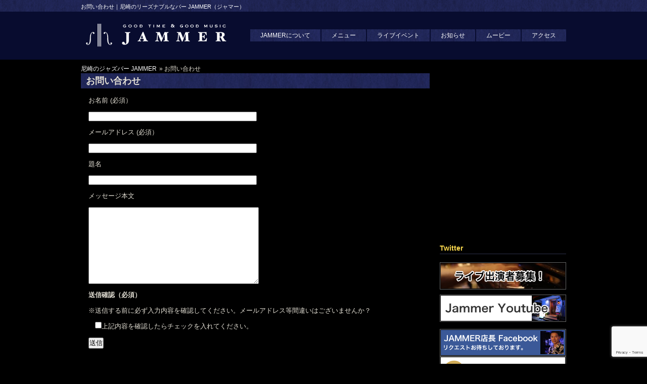

--- FILE ---
content_type: text/html; charset=UTF-8
request_url: https://jammer-jazz.com/contact/
body_size: 16940
content:
<!DOCTYPE html PUBLIC "-//W3C//DTD XHTML 1.0 Transitional//EN" "http://www.w3.org/TR/xhtml1/DTD/xhtml1-transitional.dtd">
<html xmlns="http://www.w3.org/1999/xhtml" dir="ltr" lang="ja" prefix="og: https://ogp.me/ns#" xmlns:og="http://ogp.me/ns#">

<head profile="http://gmpg.org/xfn/11">
<meta http-equiv="Content-Type" content="text/html; charset=UTF-8" />
<meta http-equiv="content-style-type" content="text/css" />
<meta http-equiv="content-script-type" content="text/javascript" />
<meta name="author" content="JAMMER" />
<title>お問い合わせ | 尼崎のリーズナブルなバー JAMMER（ジャマー） - 尼崎のリーズナブルなバー JAMMER（ジャマー）</title>
<link rel="stylesheet" href="https://jammer-jazz.com/wp-content/themes/cloudtpl_181/style.css" type="text/css" media="screen" />
<link rel="stylesheet" href="https://jammer-jazz.com/wp-content/themes/cloudtpl_181/advanced.css" type="text/css" media="screen" />
<script type='text/javascript' src="https://jammer-jazz.com/wp-content/themes/cloudtpl_181/scroller.js" ></script>
<link rel="alternate" type="application/atom+xml" title="尼崎のリーズナブルなバー JAMMER（ジャマー） Atom Feed" href="https://jammer-jazz.com/feed/atom/" />
<link rel="alternate" type="application/rss+xml" title="尼崎のリーズナブルなバー JAMMER（ジャマー） RSS Feed" href="https://jammer-jazz.com/feed/" />
<link rel="pingback" href="" />

		<!-- All in One SEO 4.9.2 - aioseo.com -->
	<meta name="description" content="尼崎JAMMERお問い合わせのページです。" />
	<meta name="robots" content="max-image-preview:large" />
	<link rel="canonical" href="https://jammer-jazz.com/contact/" />
	<meta name="generator" content="All in One SEO (AIOSEO) 4.9.2" />
		<meta property="og:locale" content="ja_JP" />
		<meta property="og:site_name" content="尼崎のリーズナブルなバー JAMMER（ジャマー） | 尼崎のリーズナブルなバー JAMMER（ジャマー）" />
		<meta property="og:type" content="article" />
		<meta property="og:title" content="お問い合わせ | 尼崎のリーズナブルなバー JAMMER（ジャマー）" />
		<meta property="og:description" content="尼崎JAMMERお問い合わせのページです。" />
		<meta property="og:url" content="https://jammer-jazz.com/contact/" />
		<meta property="article:published_time" content="2012-07-10T02:50:40+00:00" />
		<meta property="article:modified_time" content="2012-07-24T03:47:50+00:00" />
		<meta property="article:publisher" content="https://www.facebook.com/jammerjazz/" />
		<meta name="twitter:card" content="summary" />
		<meta name="twitter:title" content="お問い合わせ | 尼崎のリーズナブルなバー JAMMER（ジャマー）" />
		<meta name="twitter:description" content="尼崎JAMMERお問い合わせのページです。" />
		<script type="application/ld+json" class="aioseo-schema">
			{"@context":"https:\/\/schema.org","@graph":[{"@type":"BreadcrumbList","@id":"https:\/\/jammer-jazz.com\/contact\/#breadcrumblist","itemListElement":[{"@type":"ListItem","@id":"https:\/\/jammer-jazz.com#listItem","position":1,"name":"Home","item":"https:\/\/jammer-jazz.com","nextItem":{"@type":"ListItem","@id":"https:\/\/jammer-jazz.com\/contact\/#listItem","name":"\u304a\u554f\u3044\u5408\u308f\u305b"}},{"@type":"ListItem","@id":"https:\/\/jammer-jazz.com\/contact\/#listItem","position":2,"name":"\u304a\u554f\u3044\u5408\u308f\u305b","previousItem":{"@type":"ListItem","@id":"https:\/\/jammer-jazz.com#listItem","name":"Home"}}]},{"@type":"Organization","@id":"https:\/\/jammer-jazz.com\/#organization","name":"\u5c3c\u5d0e\u306e\u30ea\u30fc\u30ba\u30ca\u30d6\u30eb\u306a\u30d0\u30fc JAMMER\uff08\u30b8\u30e3\u30de\u30fc\uff09","description":"\u5c3c\u5d0e\u306e\u30ea\u30fc\u30ba\u30ca\u30d6\u30eb\u306a\u30d0\u30fc JAMMER\uff08\u30b8\u30e3\u30de\u30fc\uff09","url":"https:\/\/jammer-jazz.com\/","sameAs":["https:\/\/www.facebook.com\/jammerjazz\/"]},{"@type":"WebPage","@id":"https:\/\/jammer-jazz.com\/contact\/#webpage","url":"https:\/\/jammer-jazz.com\/contact\/","name":"\u304a\u554f\u3044\u5408\u308f\u305b | \u5c3c\u5d0e\u306e\u30ea\u30fc\u30ba\u30ca\u30d6\u30eb\u306a\u30d0\u30fc JAMMER\uff08\u30b8\u30e3\u30de\u30fc\uff09","description":"\u5c3c\u5d0eJAMMER\u304a\u554f\u3044\u5408\u308f\u305b\u306e\u30da\u30fc\u30b8\u3067\u3059\u3002","inLanguage":"ja","isPartOf":{"@id":"https:\/\/jammer-jazz.com\/#website"},"breadcrumb":{"@id":"https:\/\/jammer-jazz.com\/contact\/#breadcrumblist"},"datePublished":"2012-07-10T11:50:40+09:00","dateModified":"2012-07-24T12:47:50+09:00"},{"@type":"WebSite","@id":"https:\/\/jammer-jazz.com\/#website","url":"https:\/\/jammer-jazz.com\/","name":"\u5c3c\u5d0e\u306e\u30ea\u30fc\u30ba\u30ca\u30d6\u30eb\u306a\u30d0\u30fc JAMMER\uff08\u30b8\u30e3\u30de\u30fc\uff09","description":"\u5c3c\u5d0e\u306e\u30ea\u30fc\u30ba\u30ca\u30d6\u30eb\u306a\u30d0\u30fc JAMMER\uff08\u30b8\u30e3\u30de\u30fc\uff09","inLanguage":"ja","publisher":{"@id":"https:\/\/jammer-jazz.com\/#organization"}}]}
		</script>
		<!-- All in One SEO -->

<link rel="alternate" title="oEmbed (JSON)" type="application/json+oembed" href="https://jammer-jazz.com/wp-json/oembed/1.0/embed?url=https%3A%2F%2Fjammer-jazz.com%2Fcontact%2F" />
<link rel="alternate" title="oEmbed (XML)" type="text/xml+oembed" href="https://jammer-jazz.com/wp-json/oembed/1.0/embed?url=https%3A%2F%2Fjammer-jazz.com%2Fcontact%2F&#038;format=xml" />
<style id='wp-img-auto-sizes-contain-inline-css' type='text/css'>
img:is([sizes=auto i],[sizes^="auto," i]){contain-intrinsic-size:3000px 1500px}
/*# sourceURL=wp-img-auto-sizes-contain-inline-css */
</style>
<style id='wp-emoji-styles-inline-css' type='text/css'>

	img.wp-smiley, img.emoji {
		display: inline !important;
		border: none !important;
		box-shadow: none !important;
		height: 1em !important;
		width: 1em !important;
		margin: 0 0.07em !important;
		vertical-align: -0.1em !important;
		background: none !important;
		padding: 0 !important;
	}
/*# sourceURL=wp-emoji-styles-inline-css */
</style>
<style id='wp-block-library-inline-css' type='text/css'>
:root{--wp-block-synced-color:#7a00df;--wp-block-synced-color--rgb:122,0,223;--wp-bound-block-color:var(--wp-block-synced-color);--wp-editor-canvas-background:#ddd;--wp-admin-theme-color:#007cba;--wp-admin-theme-color--rgb:0,124,186;--wp-admin-theme-color-darker-10:#006ba1;--wp-admin-theme-color-darker-10--rgb:0,107,160.5;--wp-admin-theme-color-darker-20:#005a87;--wp-admin-theme-color-darker-20--rgb:0,90,135;--wp-admin-border-width-focus:2px}@media (min-resolution:192dpi){:root{--wp-admin-border-width-focus:1.5px}}.wp-element-button{cursor:pointer}:root .has-very-light-gray-background-color{background-color:#eee}:root .has-very-dark-gray-background-color{background-color:#313131}:root .has-very-light-gray-color{color:#eee}:root .has-very-dark-gray-color{color:#313131}:root .has-vivid-green-cyan-to-vivid-cyan-blue-gradient-background{background:linear-gradient(135deg,#00d084,#0693e3)}:root .has-purple-crush-gradient-background{background:linear-gradient(135deg,#34e2e4,#4721fb 50%,#ab1dfe)}:root .has-hazy-dawn-gradient-background{background:linear-gradient(135deg,#faaca8,#dad0ec)}:root .has-subdued-olive-gradient-background{background:linear-gradient(135deg,#fafae1,#67a671)}:root .has-atomic-cream-gradient-background{background:linear-gradient(135deg,#fdd79a,#004a59)}:root .has-nightshade-gradient-background{background:linear-gradient(135deg,#330968,#31cdcf)}:root .has-midnight-gradient-background{background:linear-gradient(135deg,#020381,#2874fc)}:root{--wp--preset--font-size--normal:16px;--wp--preset--font-size--huge:42px}.has-regular-font-size{font-size:1em}.has-larger-font-size{font-size:2.625em}.has-normal-font-size{font-size:var(--wp--preset--font-size--normal)}.has-huge-font-size{font-size:var(--wp--preset--font-size--huge)}.has-text-align-center{text-align:center}.has-text-align-left{text-align:left}.has-text-align-right{text-align:right}.has-fit-text{white-space:nowrap!important}#end-resizable-editor-section{display:none}.aligncenter{clear:both}.items-justified-left{justify-content:flex-start}.items-justified-center{justify-content:center}.items-justified-right{justify-content:flex-end}.items-justified-space-between{justify-content:space-between}.screen-reader-text{border:0;clip-path:inset(50%);height:1px;margin:-1px;overflow:hidden;padding:0;position:absolute;width:1px;word-wrap:normal!important}.screen-reader-text:focus{background-color:#ddd;clip-path:none;color:#444;display:block;font-size:1em;height:auto;left:5px;line-height:normal;padding:15px 23px 14px;text-decoration:none;top:5px;width:auto;z-index:100000}html :where(.has-border-color){border-style:solid}html :where([style*=border-top-color]){border-top-style:solid}html :where([style*=border-right-color]){border-right-style:solid}html :where([style*=border-bottom-color]){border-bottom-style:solid}html :where([style*=border-left-color]){border-left-style:solid}html :where([style*=border-width]){border-style:solid}html :where([style*=border-top-width]){border-top-style:solid}html :where([style*=border-right-width]){border-right-style:solid}html :where([style*=border-bottom-width]){border-bottom-style:solid}html :where([style*=border-left-width]){border-left-style:solid}html :where(img[class*=wp-image-]){height:auto;max-width:100%}:where(figure){margin:0 0 1em}html :where(.is-position-sticky){--wp-admin--admin-bar--position-offset:var(--wp-admin--admin-bar--height,0px)}@media screen and (max-width:600px){html :where(.is-position-sticky){--wp-admin--admin-bar--position-offset:0px}}

/*# sourceURL=wp-block-library-inline-css */
</style><style id='global-styles-inline-css' type='text/css'>
:root{--wp--preset--aspect-ratio--square: 1;--wp--preset--aspect-ratio--4-3: 4/3;--wp--preset--aspect-ratio--3-4: 3/4;--wp--preset--aspect-ratio--3-2: 3/2;--wp--preset--aspect-ratio--2-3: 2/3;--wp--preset--aspect-ratio--16-9: 16/9;--wp--preset--aspect-ratio--9-16: 9/16;--wp--preset--color--black: #000000;--wp--preset--color--cyan-bluish-gray: #abb8c3;--wp--preset--color--white: #ffffff;--wp--preset--color--pale-pink: #f78da7;--wp--preset--color--vivid-red: #cf2e2e;--wp--preset--color--luminous-vivid-orange: #ff6900;--wp--preset--color--luminous-vivid-amber: #fcb900;--wp--preset--color--light-green-cyan: #7bdcb5;--wp--preset--color--vivid-green-cyan: #00d084;--wp--preset--color--pale-cyan-blue: #8ed1fc;--wp--preset--color--vivid-cyan-blue: #0693e3;--wp--preset--color--vivid-purple: #9b51e0;--wp--preset--gradient--vivid-cyan-blue-to-vivid-purple: linear-gradient(135deg,rgb(6,147,227) 0%,rgb(155,81,224) 100%);--wp--preset--gradient--light-green-cyan-to-vivid-green-cyan: linear-gradient(135deg,rgb(122,220,180) 0%,rgb(0,208,130) 100%);--wp--preset--gradient--luminous-vivid-amber-to-luminous-vivid-orange: linear-gradient(135deg,rgb(252,185,0) 0%,rgb(255,105,0) 100%);--wp--preset--gradient--luminous-vivid-orange-to-vivid-red: linear-gradient(135deg,rgb(255,105,0) 0%,rgb(207,46,46) 100%);--wp--preset--gradient--very-light-gray-to-cyan-bluish-gray: linear-gradient(135deg,rgb(238,238,238) 0%,rgb(169,184,195) 100%);--wp--preset--gradient--cool-to-warm-spectrum: linear-gradient(135deg,rgb(74,234,220) 0%,rgb(151,120,209) 20%,rgb(207,42,186) 40%,rgb(238,44,130) 60%,rgb(251,105,98) 80%,rgb(254,248,76) 100%);--wp--preset--gradient--blush-light-purple: linear-gradient(135deg,rgb(255,206,236) 0%,rgb(152,150,240) 100%);--wp--preset--gradient--blush-bordeaux: linear-gradient(135deg,rgb(254,205,165) 0%,rgb(254,45,45) 50%,rgb(107,0,62) 100%);--wp--preset--gradient--luminous-dusk: linear-gradient(135deg,rgb(255,203,112) 0%,rgb(199,81,192) 50%,rgb(65,88,208) 100%);--wp--preset--gradient--pale-ocean: linear-gradient(135deg,rgb(255,245,203) 0%,rgb(182,227,212) 50%,rgb(51,167,181) 100%);--wp--preset--gradient--electric-grass: linear-gradient(135deg,rgb(202,248,128) 0%,rgb(113,206,126) 100%);--wp--preset--gradient--midnight: linear-gradient(135deg,rgb(2,3,129) 0%,rgb(40,116,252) 100%);--wp--preset--font-size--small: 13px;--wp--preset--font-size--medium: 20px;--wp--preset--font-size--large: 36px;--wp--preset--font-size--x-large: 42px;--wp--preset--spacing--20: 0.44rem;--wp--preset--spacing--30: 0.67rem;--wp--preset--spacing--40: 1rem;--wp--preset--spacing--50: 1.5rem;--wp--preset--spacing--60: 2.25rem;--wp--preset--spacing--70: 3.38rem;--wp--preset--spacing--80: 5.06rem;--wp--preset--shadow--natural: 6px 6px 9px rgba(0, 0, 0, 0.2);--wp--preset--shadow--deep: 12px 12px 50px rgba(0, 0, 0, 0.4);--wp--preset--shadow--sharp: 6px 6px 0px rgba(0, 0, 0, 0.2);--wp--preset--shadow--outlined: 6px 6px 0px -3px rgb(255, 255, 255), 6px 6px rgb(0, 0, 0);--wp--preset--shadow--crisp: 6px 6px 0px rgb(0, 0, 0);}:where(.is-layout-flex){gap: 0.5em;}:where(.is-layout-grid){gap: 0.5em;}body .is-layout-flex{display: flex;}.is-layout-flex{flex-wrap: wrap;align-items: center;}.is-layout-flex > :is(*, div){margin: 0;}body .is-layout-grid{display: grid;}.is-layout-grid > :is(*, div){margin: 0;}:where(.wp-block-columns.is-layout-flex){gap: 2em;}:where(.wp-block-columns.is-layout-grid){gap: 2em;}:where(.wp-block-post-template.is-layout-flex){gap: 1.25em;}:where(.wp-block-post-template.is-layout-grid){gap: 1.25em;}.has-black-color{color: var(--wp--preset--color--black) !important;}.has-cyan-bluish-gray-color{color: var(--wp--preset--color--cyan-bluish-gray) !important;}.has-white-color{color: var(--wp--preset--color--white) !important;}.has-pale-pink-color{color: var(--wp--preset--color--pale-pink) !important;}.has-vivid-red-color{color: var(--wp--preset--color--vivid-red) !important;}.has-luminous-vivid-orange-color{color: var(--wp--preset--color--luminous-vivid-orange) !important;}.has-luminous-vivid-amber-color{color: var(--wp--preset--color--luminous-vivid-amber) !important;}.has-light-green-cyan-color{color: var(--wp--preset--color--light-green-cyan) !important;}.has-vivid-green-cyan-color{color: var(--wp--preset--color--vivid-green-cyan) !important;}.has-pale-cyan-blue-color{color: var(--wp--preset--color--pale-cyan-blue) !important;}.has-vivid-cyan-blue-color{color: var(--wp--preset--color--vivid-cyan-blue) !important;}.has-vivid-purple-color{color: var(--wp--preset--color--vivid-purple) !important;}.has-black-background-color{background-color: var(--wp--preset--color--black) !important;}.has-cyan-bluish-gray-background-color{background-color: var(--wp--preset--color--cyan-bluish-gray) !important;}.has-white-background-color{background-color: var(--wp--preset--color--white) !important;}.has-pale-pink-background-color{background-color: var(--wp--preset--color--pale-pink) !important;}.has-vivid-red-background-color{background-color: var(--wp--preset--color--vivid-red) !important;}.has-luminous-vivid-orange-background-color{background-color: var(--wp--preset--color--luminous-vivid-orange) !important;}.has-luminous-vivid-amber-background-color{background-color: var(--wp--preset--color--luminous-vivid-amber) !important;}.has-light-green-cyan-background-color{background-color: var(--wp--preset--color--light-green-cyan) !important;}.has-vivid-green-cyan-background-color{background-color: var(--wp--preset--color--vivid-green-cyan) !important;}.has-pale-cyan-blue-background-color{background-color: var(--wp--preset--color--pale-cyan-blue) !important;}.has-vivid-cyan-blue-background-color{background-color: var(--wp--preset--color--vivid-cyan-blue) !important;}.has-vivid-purple-background-color{background-color: var(--wp--preset--color--vivid-purple) !important;}.has-black-border-color{border-color: var(--wp--preset--color--black) !important;}.has-cyan-bluish-gray-border-color{border-color: var(--wp--preset--color--cyan-bluish-gray) !important;}.has-white-border-color{border-color: var(--wp--preset--color--white) !important;}.has-pale-pink-border-color{border-color: var(--wp--preset--color--pale-pink) !important;}.has-vivid-red-border-color{border-color: var(--wp--preset--color--vivid-red) !important;}.has-luminous-vivid-orange-border-color{border-color: var(--wp--preset--color--luminous-vivid-orange) !important;}.has-luminous-vivid-amber-border-color{border-color: var(--wp--preset--color--luminous-vivid-amber) !important;}.has-light-green-cyan-border-color{border-color: var(--wp--preset--color--light-green-cyan) !important;}.has-vivid-green-cyan-border-color{border-color: var(--wp--preset--color--vivid-green-cyan) !important;}.has-pale-cyan-blue-border-color{border-color: var(--wp--preset--color--pale-cyan-blue) !important;}.has-vivid-cyan-blue-border-color{border-color: var(--wp--preset--color--vivid-cyan-blue) !important;}.has-vivid-purple-border-color{border-color: var(--wp--preset--color--vivid-purple) !important;}.has-vivid-cyan-blue-to-vivid-purple-gradient-background{background: var(--wp--preset--gradient--vivid-cyan-blue-to-vivid-purple) !important;}.has-light-green-cyan-to-vivid-green-cyan-gradient-background{background: var(--wp--preset--gradient--light-green-cyan-to-vivid-green-cyan) !important;}.has-luminous-vivid-amber-to-luminous-vivid-orange-gradient-background{background: var(--wp--preset--gradient--luminous-vivid-amber-to-luminous-vivid-orange) !important;}.has-luminous-vivid-orange-to-vivid-red-gradient-background{background: var(--wp--preset--gradient--luminous-vivid-orange-to-vivid-red) !important;}.has-very-light-gray-to-cyan-bluish-gray-gradient-background{background: var(--wp--preset--gradient--very-light-gray-to-cyan-bluish-gray) !important;}.has-cool-to-warm-spectrum-gradient-background{background: var(--wp--preset--gradient--cool-to-warm-spectrum) !important;}.has-blush-light-purple-gradient-background{background: var(--wp--preset--gradient--blush-light-purple) !important;}.has-blush-bordeaux-gradient-background{background: var(--wp--preset--gradient--blush-bordeaux) !important;}.has-luminous-dusk-gradient-background{background: var(--wp--preset--gradient--luminous-dusk) !important;}.has-pale-ocean-gradient-background{background: var(--wp--preset--gradient--pale-ocean) !important;}.has-electric-grass-gradient-background{background: var(--wp--preset--gradient--electric-grass) !important;}.has-midnight-gradient-background{background: var(--wp--preset--gradient--midnight) !important;}.has-small-font-size{font-size: var(--wp--preset--font-size--small) !important;}.has-medium-font-size{font-size: var(--wp--preset--font-size--medium) !important;}.has-large-font-size{font-size: var(--wp--preset--font-size--large) !important;}.has-x-large-font-size{font-size: var(--wp--preset--font-size--x-large) !important;}
/*# sourceURL=global-styles-inline-css */
</style>

<style id='classic-theme-styles-inline-css' type='text/css'>
/*! This file is auto-generated */
.wp-block-button__link{color:#fff;background-color:#32373c;border-radius:9999px;box-shadow:none;text-decoration:none;padding:calc(.667em + 2px) calc(1.333em + 2px);font-size:1.125em}.wp-block-file__button{background:#32373c;color:#fff;text-decoration:none}
/*# sourceURL=/wp-includes/css/classic-themes.min.css */
</style>
<link rel='stylesheet' id='contact-form-7-css' href='https://jammer-jazz.com/wp-content/plugins/contact-form-7/includes/css/styles.css?ver=6.1.4' type='text/css' media='all' />
<link rel='stylesheet' id='cmplz-general-css' href='https://jammer-jazz.com/wp-content/plugins/complianz-gdpr/assets/css/cookieblocker.min.css?ver=1766115723' type='text/css' media='all' />
<link rel='stylesheet' id='taxopress-frontend-css-css' href='https://jammer-jazz.com/wp-content/plugins/simple-tags/assets/frontend/css/frontend.css?ver=3.43.0' type='text/css' media='all' />
<script type="text/javascript" async src="https://jammer-jazz.com/wp-content/plugins/burst-statistics/helpers/timeme/timeme.min.js?ver=1761163008" id="burst-timeme-js"></script>
<script type="text/javascript" id="burst-js-extra">
/* <![CDATA[ */
var burst = {"tracking":{"isInitialHit":true,"lastUpdateTimestamp":0,"beacon_url":"https://jammer-jazz.com/wp-content/plugins/burst-statistics/endpoint.php","ajaxUrl":"https://jammer-jazz.com/wp-admin/admin-ajax.php"},"options":{"cookieless":0,"pageUrl":"https://jammer-jazz.com/contact/","beacon_enabled":1,"do_not_track":0,"enable_turbo_mode":0,"track_url_change":0,"cookie_retention_days":30,"debug":0},"goals":{"completed":[],"scriptUrl":"https://jammer-jazz.com/wp-content/plugins/burst-statistics//assets/js/build/burst-goals.js?v=1761163007","active":[]},"cache":{"uid":null,"fingerprint":null,"isUserAgent":null,"isDoNotTrack":null,"useCookies":null}};
//# sourceURL=burst-js-extra
/* ]]> */
</script>
<script type="text/javascript" async src="https://jammer-jazz.com/wp-content/plugins/burst-statistics/assets/js/build/burst.min.js?ver=1761163007" id="burst-js"></script>
<script type="text/javascript" src="https://jammer-jazz.com/wp-includes/js/jquery/jquery.min.js?ver=3.7.1" id="jquery-core-js"></script>
<script type="text/javascript" src="https://jammer-jazz.com/wp-includes/js/jquery/jquery-migrate.min.js?ver=3.4.1" id="jquery-migrate-js"></script>
<script type="text/javascript" src="https://jammer-jazz.com/wp-content/plugins/simple-tags/assets/frontend/js/frontend.js?ver=3.43.0" id="taxopress-frontend-js-js"></script>
<link rel="https://api.w.org/" href="https://jammer-jazz.com/wp-json/" /><link rel="alternate" title="JSON" type="application/json" href="https://jammer-jazz.com/wp-json/wp/v2/pages/60" />
	<!-- Added By Highslide Plugin. Version 1.28  -->
<link rel="stylesheet" type="text/css" href="/wp-content/plugins/highslide/highslide.css" />
<!--[if lt IE 7]>
<link rel="stylesheet" type="text/css" href=/wp-content/plugins/highslide/highslide-ie6.css" />
<![endif]-->
				<script type='text/javascript' src='/wp-content/plugins/highslide/highslide-full.js'></script>
				<script type='text/javascript'>
				hs.showCredits = false;
	 			hs.graphicsDir = '/wp-content/plugins/highslide/img/';
	hs.align = 'center';
	hs.transitions = ['expand', 'crossfade'];
	hs.fadeInOut = true;
	hs.dimmingOpacity = 0.8;
	hs.outlineType = 'rounded-white';
	hs.captionEval = 'this.thumb.alt';
	hs.marginBottom = 105 // make room for the thumbstrip and the controls
	hs.numberPosition = 'caption';

	// Add the slideshow providing the controlbar and the thumbstrip
	hs.addSlideshow({
		//slideshowGroup: 'group1',
		interval: 5000,
		repeat: false,
		useControls: true,
		overlayOptions: {
			className: 'text-controls',
			position: 'bottom center',
			relativeTo: 'viewport',
			offsetY: -60
		},
		thumbstrip: {
			position: 'bottom center',
			mode: 'horizontal',
			relativeTo: 'viewport'
		}
	});
	
// ]]>

			</script>		<link rel="stylesheet" type="text/css" href="https://jammer-jazz.com/wp-content/plugins/nivo-slider-for-wordpress/css/nivoslider4wp.css" />
		<style>
		#slider{
			width:960px;
			height:300px;
			background:transparent url(https://jammer-jazz.com/wp-content/plugins/nivo-slider-for-wordpress/css/images/loading.gif) no-repeat 50% 50%;
		}
		.nivo-caption {
			background:#000000;
			color:#ffffff;
		}
		</style>
	 
	<script type="text/javascript">
	 //<![CDATA[ 
	function toggleLinkGrp(id) {
	   var e = document.getElementById(id);
	   if(e.style.display == 'block')
			e.style.display = 'none';
	   else
			e.style.display = 'block';
	}
	// ]]>
	</script> 
	<meta property="og:title" content="お問い合わせ" />
<meta property="og:site_name" content="尼崎のリーズナブルなバー JAMMER（ジャマー）" />
<meta property="og:description" content="[contact-form-7 id=&quot;15&quot; title=&quot;コンタクトフォーム 1&quot;]" />
<meta property="og:type" content="article" />
<meta property="og:url" content="https://jammer-jazz.com/contact/" />
<script type="text/javascript" src="https://jammer-jazz.com/wp-content/plugins/si-captcha-for-wordpress/captcha/si_captcha.js?ver=1769033234"></script>
<!-- begin SI CAPTCHA Anti-Spam - login/register form style -->
<style type="text/css">
.si_captcha_small { width:175px; height:45px; padding-top:10px; padding-bottom:10px; }
.si_captcha_large { width:250px; height:60px; padding-top:10px; padding-bottom:10px; }
img#si_image_com { border-style:none; margin:0; padding-right:5px; float:left; }
img#si_image_reg { border-style:none; margin:0; padding-right:5px; float:left; }
img#si_image_log { border-style:none; margin:0; padding-right:5px; float:left; }
img#si_image_side_login { border-style:none; margin:0; padding-right:5px; float:left; }
img#si_image_checkout { border-style:none; margin:0; padding-right:5px; float:left; }
img#si_image_jetpack { border-style:none; margin:0; padding-right:5px; float:left; }
img#si_image_bbpress_topic { border-style:none; margin:0; padding-right:5px; float:left; }
.si_captcha_refresh { border-style:none; margin:0; vertical-align:bottom; }
div#si_captcha_input { display:block; padding-top:15px; padding-bottom:5px; }
label#si_captcha_code_label { margin:0; }
input#si_captcha_code_input { width:65px; }
p#si_captcha_code_p { clear: left; padding-top:10px; }
.si-captcha-jetpack-error { color:#DC3232; }
</style>
<!-- end SI CAPTCHA Anti-Spam - login/register form style -->

<!-- BEGIN: WP Social Bookmarking Light HEAD --><script>
    (function (d, s, id) {
        var js, fjs = d.getElementsByTagName(s)[0];
        if (d.getElementById(id)) return;
        js = d.createElement(s);
        js.id = id;
        js.src = "//connect.facebook.net/ja_JP/sdk.js#xfbml=1&version=v2.7";
        fjs.parentNode.insertBefore(js, fjs);
    }(document, 'script', 'facebook-jssdk'));
</script>
<style type="text/css">.wp_social_bookmarking_light{
    border: 0 !important;
    padding: 10px 0 20px 0 !important;
    margin: 0 !important;
}
.wp_social_bookmarking_light div{
    float: left !important;
    border: 0 !important;
    padding: 0 !important;
    margin: 0 5px 0px 0 !important;
    min-height: 30px !important;
    line-height: 18px !important;
    text-indent: 0 !important;
}
.wp_social_bookmarking_light img{
    border: 0 !important;
    padding: 0;
    margin: 0;
    vertical-align: top !important;
}
.wp_social_bookmarking_light_clear{
    clear: both !important;
}
#fb-root{
    display: none;
}
.wsbl_facebook_like iframe{
    max-width: none !important;
}
.wsbl_pinterest a{
    border: 0px !important;
}
</style>
<!-- END: WP Social Bookmarking Light HEAD -->
<script type="text/javascript">

  var _gaq = _gaq || [];
  _gaq.push(['_setAccount', 'UA-4397460-30']);
  _gaq.push(['_trackPageview']);

  (function() {
    var ga = document.createElement('script'); ga.type = 'text/javascript'; ga.async = true;
    ga.src = ('https:' == document.location.protocol ? 'https://ssl' : 'http://www') + '.google-analytics.com/ga.js';
    var s = document.getElementsByTagName('script')[0]; s.parentNode.insertBefore(ga, s);
  })();

</script>
</head>

<body data-rsssl=1 data-burst_id="60" data-burst_type="page">

<!-- ヘッダー -->
<div id="header">
<div id="likebox"><iframe src="//www.facebook.com/plugins/like.php?href=https%3A%2F%2Fwww.facebook.com%2Fjammerjazz&amp;send=false&amp;layout=button_count&amp;width=120&amp;show_faces=false&amp;action=like&amp;colorscheme=light&amp;font&amp;height=21&amp;appId=423515191012339" scrolling="no" frameborder="0" style="border:none; overflow:hidden; width:120px; height:21px;" allowTransparency="true"></iframe></div>

	<h1>お問い合わせ｜尼崎のリーズナブルなバー JAMMER（ジャマー）</h1>

	<!-- ロゴ -->
	<h3><a href="https://jammer-jazz.com"><img src="https://jammer-jazz.com/wp-content/themes/cloudtpl_181/images/logo.png" alt="JAMMERロゴ"/></a></h3>
	<!-- / ロゴ -->

	<!-- トップナビゲーション -->
		<ul>
		<li class="page_item page-item-6"><a href="/about/">JAMMERについて</a></li>
<li class="page_item page-item-8"><a href="/menu/">メニュー</a></li>
<li class="page_item page-item-12"><a href="/category/live/">ライブイベント</a></li>
<li class="page_item page-item-12"><a href="/category/info/">お知らせ</a></li>
<li class="page_item page-item-12"><a href="/category/movie/">ムービー</a></li>
<li class="page_item page-item-10"><a href="/access/">アクセス</a></li>

	</ul>
		<!-- トップナビゲーション -->

</div>
<!-- / ヘッダー -->


<!-- メインコンテンツ -->
<div id="container" class="clear">




	<div id="main" class="clear">
<ul class="breadcrumbs clearfix"><li><a href="https://jammer-jazz.com">尼崎のジャズバー JAMMER</a></li><li> &raquo; お問い合わせ</li></ul>
				<h2 class="clear">お問い合わせ</h2>
		<!--<div id="date">2012-07-10</div>-->
		
<div class="wpcf7 no-js" id="wpcf7-f15-p60-o1" lang="en-US" dir="ltr" data-wpcf7-id="15">
<div class="screen-reader-response"><p role="status" aria-live="polite" aria-atomic="true"></p> <ul></ul></div>
<form action="/contact/#wpcf7-f15-p60-o1" method="post" class="wpcf7-form init" aria-label="Contact form" novalidate="novalidate" data-status="init">
<fieldset class="hidden-fields-container"><input type="hidden" name="_wpcf7" value="15" /><input type="hidden" name="_wpcf7_version" value="6.1.4" /><input type="hidden" name="_wpcf7_locale" value="en_US" /><input type="hidden" name="_wpcf7_unit_tag" value="wpcf7-f15-p60-o1" /><input type="hidden" name="_wpcf7_container_post" value="60" /><input type="hidden" name="_wpcf7_posted_data_hash" value="" /><input type="hidden" name="_wpcf7_recaptcha_response" value="" />
</fieldset>
<p>お名前 (必須）
</p>
<p><span class="wpcf7-form-control-wrap" data-name="your-name"><input size="40" maxlength="400" class="wpcf7-form-control wpcf7-text wpcf7-validates-as-required" aria-required="true" aria-invalid="false" value="" type="text" name="your-name" /></span>
</p>
<p>メールアドレス (必須）
</p>
<p><span class="wpcf7-form-control-wrap" data-name="your-email"><input size="40" maxlength="400" class="wpcf7-form-control wpcf7-email wpcf7-validates-as-required wpcf7-text wpcf7-validates-as-email" aria-required="true" aria-invalid="false" value="" type="email" name="your-email" /></span>
</p>
<p>題名
</p>
<p><span class="wpcf7-form-control-wrap" data-name="your-subject"><input size="40" maxlength="400" class="wpcf7-form-control wpcf7-text" aria-invalid="false" value="" type="text" name="your-subject" /></span>
</p>
<p>メッセージ本文
</p>
<p><span class="wpcf7-form-control-wrap" data-name="your-message"><textarea cols="40" rows="10" maxlength="2000" class="wpcf7-form-control wpcf7-textarea" aria-invalid="false" name="your-message"></textarea></span>
</p>
<p class="b">送信確認（必須）
</p>
<p>※送信する前に必ず入力内容を確認してください。メールアドレス等間違いはございませんか？
</p>
<p><span class="wpcf7-form-control-wrap" data-name="acceptance-481"><span class="wpcf7-form-control wpcf7-acceptance"><span class="wpcf7-list-item"><input type="checkbox" name="acceptance-481" value="1" aria-invalid="false" /></span></span></span>上記内容を確認したらチェックを入れてください。
</p>
<p><input class="wpcf7-form-control wpcf7-submit has-spinner" type="submit" value="送信" />
</p><p style="display: none !important;" class="akismet-fields-container" data-prefix="_wpcf7_ak_"><label>&#916;<textarea name="_wpcf7_ak_hp_textarea" cols="45" rows="8" maxlength="100"></textarea></label><input type="hidden" id="ak_js_1" name="_wpcf7_ak_js" value="239"/><script>document.getElementById( "ak_js_1" ).setAttribute( "value", ( new Date() ).getTime() );</script></p><div class="wpcf7-response-output" aria-hidden="true"></div>
</form>
</div>

<div class='wp_social_bookmarking_light'>        <div class="wsbl_facebook_like"><div id="fb-root"></div><fb:like href="https://jammer-jazz.com/contact/" layout="button_count" action="like" width="100" share="false" show_faces="false" ></fb:like></div></div>
<br class='wp_social_bookmarking_light_clear' />
		<!--
		<div id="date">カテゴリー: 　</div>

		<div id="next">
		←「<a href="https://jammer-jazz.com/sitemap/" rel="prev">サイトマップ</a>」前の記事へ　		　次の記事へ「<a href="https://jammer-jazz.com/utility/" rel="next">サイトご利用にあたって</a>」→		</div>
			


<h3 id="respond">コメントを書く</h3>


<form action="https://jammer-jazz.com/wp-comments-post.php" method="post" id="commentform">
<p>
<label for="author">名前 ：必須</label><br />
<input type="text" name="author" id="author" value="" size="22" tabindex="1" /><br />
<label for="email">メールアドレス（公開されません） ：必須</label><br />
<input type="text" name="email" id="email" value="" size="22" tabindex="2" /><br />
<label for="url">ホームページURL</label><br />
<input type="text" name="url" id="url" value="" size="22" tabindex="3" /><br />

コメント内容<br />
<textarea name="comment" id="comment" cols="50" rows="10" tabindex="4"></textarea><br />
<input name="submit" type="submit" id="submit" tabindex="5" value="コメントを送信する" /><br />
<input type="hidden" name="comment_post_ID" value="60" />

<p style="display: none;"><input type="hidden" id="akismet_comment_nonce" name="akismet_comment_nonce" value="ea816fb4b8" /></p><p style="display: none !important;" class="akismet-fields-container" data-prefix="ak_"><label>&#916;<textarea name="ak_hp_textarea" cols="45" rows="8" maxlength="100"></textarea></label><input type="hidden" id="ak_js_2" name="ak_js" value="107"/><script>document.getElementById( "ak_js_2" ).setAttribute( "value", ( new Date() ).getTime() );</script></p>
<div id="captchaImgDiv">

<div class="si_captcha_small"><img id="si_image_com" src="https://jammer-jazz.com/wp-content/plugins/si-captcha-for-wordpress/captcha/securimage_show.php?si_sm_captcha=1&amp;si_form_id=com&amp;prefix=Ee84Rid36aCIdvOt" width="132" height="45" alt="CAPTCHA" title="CAPTCHA" />
    <input id="si_code_com" name="si_code_com" type="hidden"  value="Ee84Rid36aCIdvOt" />
    <div id="si_refresh_com">
<a href="#" rel="nofollow" title="Refresh" onclick="si_captcha_refresh('si_image_com','com','/wp-content/plugins/si-captcha-for-wordpress/captcha','https://jammer-jazz.com/wp-content/plugins/si-captcha-for-wordpress/captcha/securimage_show.php?si_sm_captcha=1&amp;si_form_id=com&amp;prefix='); return false;">
      <img class="si_captcha_refresh" src="https://jammer-jazz.com/wp-content/plugins/si-captcha-for-wordpress/captcha/images/refresh.png" width="22" height="20" alt="Refresh" onclick="this.blur();" /></a>
  </div>
  </div>

<p id="si_captcha_code_p">
<input id="si_captcha_code" name="si_captcha_code" type="text" />
<label for="si_captcha_code" >キャプチャコード</label><span class="required"> *</span>
</p>
</div>
      <script type='text/javascript'>
          var sUrlInput = document.getElementById("comment");
                  var oParent = sUrlInput.parentNode;
          var sSubstitue = document.getElementById("captchaImgDiv");
                  oParent.appendChild(sSubstitue, sUrlInput);
      </script>
            <noscript>
          <style type='text/css'>#submit {display:none;}</style><br />           <input name="submit" type="submit" id="submit-alt" tabindex="6" value="コメント送信" />
          </noscript>
  </p>

</form>

		<p>
		トラックバックURL
		<input type="text" value="https://jammer-jazz.com/contact/trackback/">
		</p>
				-->
<div class="clear al-r m20-t"><a href="#header">▲このページのトップへ</a></div>
	</div>

	<div id="sidebar">

		<!--<h3>最新のお知らせ一覧</h3>
		<ul class="sidemenu">
						<li><a href="https://jammer-jazz.com/info/%ef%bc%94%e6%9c%88%e3%81%ae%e3%83%a9%e3%82%a4%e3%83%96%e3%82%b9%e3%82%b1%e3%82%b8%e3%83%a5%ef%bc%8d%e3%83%ab-2-3-2-2-2-2-2-2-2-2-2-2-2-2-2-2-2-2-2-2-2-2-2-2-2-2-2-2-2-2-2-2-2-2-2-2-2-2-2-2-2-2-2-2-71/" rel="bookmark">休業のお知らせ</a></li>
						<li><a href="https://jammer-jazz.com/live/11%e6%9c%88%e3%81%ae%e3%83%a9%e3%82%a4%e3%83%96%e3%82%b8%e3%83%a5%ef%bc%8d%e3%83%ab/" rel="bookmark">ライブ中止と休業のお知らせ</a></li>
						<li><a href="https://jammer-jazz.com/info/%ef%bc%94%e6%9c%88%e3%81%ae%e3%83%a9%e3%82%a4%e3%83%96%e3%82%b9%e3%82%b1%e3%82%b8%e3%83%a5%ef%bc%8d%e3%83%ab-2-3-2-2-2-2-2-2-2-2-2-2-2-2-2-2-2-2-2-2-2-2-2-2-2-2-2-2-2-2-2-2-2-2-2-2-2-2-2-2-2-2-2-2-72/" rel="bookmark">今週のライブスケジュ－ル</a></li>
						<li><a href="https://jammer-jazz.com/info/%ef%bc%94%e6%9c%88%e3%81%ae%e3%83%a9%e3%82%a4%e3%83%96%e3%82%b9%e3%82%b1%e3%82%b8%e3%83%a5%ef%bc%8d%e3%83%ab-2-3-2-2-2-2-2-2-2-2-2-2-2-2-2-2-2-2-2-2-2-2-2-2-2-2-2-2-2-2-2-2-2-2-2-2-2-2-2-2-2-2-2-2-7-9/" rel="bookmark">９月4 週目.１０月１週目 のライブスケジュ－ル</a></li>
						<li><a href="https://jammer-jazz.com/info/%ef%bc%94%e6%9c%88%e3%81%ae%e3%83%a9%e3%82%a4%e3%83%96%e3%82%b9%e3%82%b1%e3%82%b8%e3%83%a5%ef%bc%8d%e3%83%ab-2-3-2-2-2-2-2-2-2-2-2-2-2-2-2-2-2-2-2-2-2-2-2-2-2-2-2-2-2-2-2-2-2-2-2-2-2-2-2-2-2-2-2-2-7-8/" rel="bookmark">９月4 週目.１０月１週目 のライブスケジュ－ル</a></li>
						<li><a href="https://jammer-jazz.com/info/%ef%bc%94%e6%9c%88%e3%81%ae%e3%83%a9%e3%82%a4%e3%83%96%e3%82%b9%e3%82%b1%e3%82%b8%e3%83%a5%ef%bc%8d%e3%83%ab-2-3-2-2-2-2-2-2-2-2-2-2-2-2-2-2-2-2-2-2-2-2-2-2-2-2-2-2-2-2-2-2-2-2-2-2-2-2-2-2-2-2-2-2-7-7/" rel="bookmark">９月4 週目.１０月１週目 のライブスケジュ－ル</a></li>
						<li><a href="https://jammer-jazz.com/info/%ef%bc%94%e6%9c%88%e3%81%ae%e3%83%a9%e3%82%a4%e3%83%96%e3%82%b9%e3%82%b1%e3%82%b8%e3%83%a5%ef%bc%8d%e3%83%ab-2-3-2-2-2-2-2-2-2-2-2-2-2-2-2-2-2-2-2-2-2-2-2-2-2-2-2-2-2-2-2-2-2-2-2-2-2-2-2-2-2-2-2-2-7-6/" rel="bookmark">９月３ 週目のライブスケジュ－ル</a></li>
						<li><a href="https://jammer-jazz.com/live/%ef%bc%91%ef%bc%90%e6%9c%88%e3%81%ae%e3%83%a9%e3%82%a4%e3%83%96%e3%82%b9%e3%82%b1%e3%82%b8%e3%83%a5%ef%bc%8d%e3%83%ab-3/" rel="bookmark">１０月のライブスケジュ－ル</a></li>
						<li><a href="https://jammer-jazz.com/info/%ef%bc%94%e6%9c%88%e3%81%ae%e3%83%a9%e3%82%a4%e3%83%96%e3%82%b9%e3%82%b1%e3%82%b8%e3%83%a5%ef%bc%8d%e3%83%ab-2-3-2-2-2-2-2-2-2-2-2-2-2-2-2-2-2-2-2-2-2-2-2-2-2-2-2-2-2-2-2-2-2-2-2-2-2-2-2-2-2-2-2-2-7-5/" rel="bookmark">９月２ 週目のライブスケジュ－ル</a></li>
						<li><a href="https://jammer-jazz.com/info/%ef%bc%94%e6%9c%88%e3%81%ae%e3%83%a9%e3%82%a4%e3%83%96%e3%82%b9%e3%82%b1%e3%82%b8%e3%83%a5%ef%bc%8d%e3%83%ab-2-3-2-2-2-2-2-2-2-2-2-2-2-2-2-2-2-2-2-2-2-2-2-2-2-2-2-2-2-2-2-2-2-2-2-2-2-2-2-2-2-2-2-2-7-4/" rel="bookmark">９月１ 週目のライブスケジュ－ル</a></li>
					</ul>-->



		<div id="text-6" class="widget widget_text">			<div class="textwidget"><div class=""><iframe src="//www.facebook.com/plugins/likebox.php?href=https%3A%2F%2Fwww.facebook.com%2Fjammerjazz&amp;width=250&amp;height=350&amp;colorscheme=dark&amp;show_faces=false&amp;header=false&amp;stream=true&amp;show_border=false&amp;appId=395980373826729" scrolling="no" frameborder="0" style="border:none; overflow:hidden; width:100%; height:350px;" allowTransparency="true"></iframe></div></div>
		</div><div id="text-5" class="widget widget_text"><h3>Twitter</h3>			<div class="textwidget"><div class="m10-b"><script charset="utf-8" src="https://widgets.twimg.com/j/2/widget.js"></script>
<script>
new TWTR.Widget({
  version: 2,
  type: 'profile',
  rpp: 2,
  interval: 30000,
  width: 250,
  height: 100,
  theme: {
    shell: {
      background: '#080c2f',
      color: '#ffffff'
    },
    tweets: {
      background: '#000000',
      color: '#ffffff',
      links: '#4aed05'
    }
  },
  features: {
    scrollbar: false,
    loop: false,
    live: false,
    behavior: 'all'
  }
}).render().setUser('jammerjazz').start();
</script></div></div>
		</div><div id="text-2" class="widget widget_text">			<div class="textwidget"><div class="m10-b" style="margin-top:4px;"><a href="/?p=95" ><img src="/wp-content/uploads/2012/07/aaa.png"  class="picture alpha" alt="banner alpha" /></a></div>
<div class="m10-b" style="margin-top:4px;"><a href="http://www.youtube.com/user/buusukabuu" target="_blank"><img src="/wp-content/uploads/2012/07/yutube.png"  class="picture alpha" alt="banner alpha" /></a></div>
<div class="m10-b" style="margin-top:4px;"><a href="https://www.facebook.com/tadaichi.sugitani" target="_blank"><img src="/wp-content/uploads/2012/07/mastar.png"  class="picture alpha" alt="banner alpha/></a></div>
<div class="m10-b" style="margin-top:4px;"><a href="http://mixi.jp/view_community.pl?id=4825412" target="_blank"><img src="/wp-content/uploads/2012/07/mixi.png"  class="picture alpha" alt="banner alpha" /></a></div>
<div  class="picture al-c m10-b m10-t"><a href="https://www.hotpepper.jp/strJ000760331/" target="_blank"  style="display:block;background:#fff;"class="p5"><img src="https://jammer-jazz.com/wp-content/uploads/2018/04/logo_hotopepper_264x45.png" alt="JAMMER（ジャマー）" border="0" " width="200" ></a></div>
<a href="http://music.livewalker.com/mdata/detail.aspx?i=14844" target="_blank"><img src="https://www.music-mdata.com/img/link/livewalker.gif" alt="JAMMER（ジャマー）" border="0"></a>

</div>
		</div><div id="simpletags-2" class="widget widget-simpletags"><h3>関連キーワード</h3>
<!-- Generated by TaxoPress 3.43.0 - https://wordpress.org/plugins/simple-tags/ -->
	<div class="taxopress-output-wrapper"> <div class="st-tag-cloud"> 
	<a href="https://jammer-jazz.com/tag/%e3%83%90%e3%83%a9%e3%83%b3%e3%82%bf%e3%82%a4%e3%83%b317%e5%b9%b4%e3%80%80%e3%82%b9%e3%82%ad%e3%83%a3%e3%83%90%e3%82%a8%e3%83%87%e3%82%a3%e3%82%b7%e3%83%a7%e3%83%b3-%e3%82%a4%e3%83%81%e3%83%ad/" id="tag-link-29" class="st-tags t0" title="0 topics" style="font-size:8pt; color:#dddddd;">バランタイン17年　スキャバエディション.イチローズモルト秩父ザ・ファースト.AMERICAN　STYLE　WHISKEY『？』　M PREMIUM CASK</a>
<a href="https://jammer-jazz.com/tag/%e5%85%bc%e5%ad%90-%e6%bd%a4-simone-%e5%b1%b1%e4%b8%8b-%e3%81%bf%e3%81%95%e5%ad%90-%e6%a1%90%e7%94%9f%e9%b7%b9%e8%99%8e-%e8%bf%91%e8%97%a4-%e3%82%84%e3%81%99%e3%82%88-%e5%90%b9%e7%94%b0-%e5%96%84/" id="tag-link-54" class="st-tags t0" title="0 topics" style="font-size:8pt; color:#dddddd;">兼子 潤.Simone.山下 みさ子.桐生鷹虎.近藤 やすよ.吹田 善仁</a>
<a href="https://jammer-jazz.com/tag/42/" id="tag-link-42" class="st-tags t0" title="0 topics" style="font-size:8pt; color:#dddddd;">.</a>
<a href="https://jammer-jazz.com/tag/%e3%82%a4%e3%83%81%e3%83%ad%e3%83%bc%e3%82%ba%e3%83%a2%e3%83%ab%e3%83%88%e7%a7%a9%e7%88%b6%e3%82%b6%e3%83%bb%e3%83%95%e3%82%a1%e3%83%bc%e3%82%b9%e3%83%88-%e3%82%af%e3%82%a8%e3%83%83%e3%82%b7%e3%83%a7/" id="tag-link-20" class="st-tags t0" title="0 topics" style="font-size:8pt; color:#dddddd;">イチローズモルト秩父ザ・ファースト.クエッション　エム　プレミアムカスク</a>
<a href="https://jammer-jazz.com/tag/%e3%83%9c%e3%83%b3%e3%83%90%ef%bc%8d%e3%83%8f%e3%82%bf%e3%80%81%e5%a4%a7%e9%98%aa-%e3%83%9f%e3%83%8a%e3%83%9f%e3%81%ae%e3%83%9e%e3%82%b8%e3%83%83%e3%82%af%e3%83%90%e3%83%bc-%ef%bd%93%ef%bd%95%ef%bd%8e/" id="tag-link-17" class="st-tags t0" title="0 topics" style="font-size:8pt; color:#dddddd;">ボンバ－ハタ、大阪 ミナミのマジックバー Ｓｕｎ＆Ｍｏｏｎ、パティ(vo)　　桐生鷹虎 (gt)</a>
<a href="https://jammer-jazz.com/tag/%e4%bd%90%e7%94%b0-mr-sada-friends/" id="tag-link-35" class="st-tags t0" title="0 topics" style="font-size:8pt; color:#dddddd;">佐田.Mr. SADA &amp; Friends</a>
<a href="https://jammer-jazz.com/tag/natasha/" id="tag-link-48" class="st-tags t0" title="0 topics" style="font-size:8pt; color:#dddddd;">Natasha</a>
<a href="https://jammer-jazz.com/tag/mr-sada-friends/" id="tag-link-47" class="st-tags t0" title="0 topics" style="font-size:8pt; color:#dddddd;">Mr. SADA &amp; Friends</a>
<a href="https://jammer-jazz.com/tag/%e4%bb%ae%e8%a3%85%e3%82%a4%e3%83%99%e3%83%b3%e3%83%88/" id="tag-link-41" class="st-tags t0" title="0 topics" style="font-size:8pt; color:#dddddd;">仮装イベント</a>
<a href="https://jammer-jazz.com/tag/%e3%81%93%e3%81%8a%e3%82%8d%e3%81%8e%e3%82%86%e3%81%8d%e3%81%93/" id="tag-link-30" class="st-tags t0" title="0 topics" style="font-size:8pt; color:#dddddd;">こおろぎゆきこ</a>
<a href="https://jammer-jazz.com/tag/%e3%82%a6%e3%82%a3%e3%82%b9%e3%82%ad%ef%bc%8d%e3%80%81%e5%b0%bc%e5%b4%8e%e3%81%ae%e3%83%ac%e3%82%a2%e3%81%aa%e3%82%a6%e3%82%a4%e3%82%b9%e3%82%ad%e3%83%bc%e3%81%8c%e9%a3%b2%e3%82%81%e3%82%8b%e3%80%81/" id="tag-link-18" class="st-tags t10" title="2 topics" style="font-size:10pt; color:#ffffff;">ウィスキ－、尼崎のレアなウイスキーが飲める、オ－ナ－ズカスク、イチロ－ズモルト、</a>
<a href="https://jammer-jazz.com/tag/%e3%83%8f%e3%83%ad%e3%82%a6%e3%82%a3%e3%83%b3%e3%82%a4%e3%83%99%e3%83%b3%e3%83%88/" id="tag-link-40" class="st-tags t0" title="0 topics" style="font-size:8pt; color:#dddddd;">ハロウィンイベント</a>
<a href="https://jammer-jazz.com/tag/shinko/" id="tag-link-38" class="st-tags t0" title="0 topics" style="font-size:8pt; color:#dddddd;">shinko</a>
<a href="https://jammer-jazz.com/tag/%e5%8f%a4%e7%94%b0%e3%81%8b%e3%81%8a%e3%82%8b/" id="tag-link-36" class="st-tags t0" title="0 topics" style="font-size:8pt; color:#dddddd;">古田かおる</a>
<a href="https://jammer-jazz.com/tag/%e5%8f%a4%e7%94%b0%e3%81%8b%e3%81%8a%e3%82%8bshinko/" id="tag-link-37" class="st-tags t0" title="0 topics" style="font-size:8pt; color:#dddddd;">古田かおるshinko</a>
<a href="https://jammer-jazz.com/tag/jazz/" id="tag-link-46" class="st-tags t0" title="0 topics" style="font-size:8pt; color:#dddddd;">jazz</a>
<a href="https://jammer-jazz.com/tag/jammer/" id="tag-link-45" class="st-tags t5" title="1 topics" style="font-size:9pt; color:#eeeeee;">jammer</a>
<a href="https://jammer-jazz.com/tag/%e5%85%b5%e5%ba%ab-%e3%83%90%e3%83%bc/" id="tag-link-6" class="st-tags t10" title="2 topics" style="font-size:10pt; color:#ffffff;">兵庫 バー</a>
<a href="https://jammer-jazz.com/tag/%e3%82%a4%e3%83%81%e3%83%ad%e3%83%bc%e3%82%ba%e3%83%a2%e3%83%ab%e3%83%88%e7%a7%a9%e7%88%b6%e3%82%b6%e3%83%bb%e3%83%95%e3%82%a1%e3%83%bc%e3%82%b9%e3%83%88-american%e3%80%80style%e3%80%80whiskey/" id="tag-link-23" class="st-tags t0" title="0 topics" style="font-size:8pt; color:#dddddd;">イチローズモルト秩父ザ・ファースト.AMERICAN　STYLE　WHISKEY『？』　M PREMIUM CASK</a>
<a href="https://jammer-jazz.com/tag/%e5%8f%a4%e7%94%b0%e3%81%8b%e3%81%8a%e3%82%8b%ef%bc%88vo%ef%bc%89/" id="tag-link-25" class="st-tags t0" title="0 topics" style="font-size:8pt; color:#dddddd;">古田かおる（vo）</a> </div>
</div>
</div>
	</div>

</div>

<!-- フッター上部 -->
<div id="footerUpper">
	<div class="inner">
		<div class="box">
			<ul>
				<li><a href="/">トップページ</a></li>
				<li><a href="/about/">JAMMERについて</a></li>
<li><a href="/link/">リンク集</a></li>
			</ul>
		</div>
		<div class="box">
			<ul>
				<li><a href="/menu/">メニュー</a></li>
				<li><a href="/category/live/">ライブイベント</a></li>
<li><a href="/contact/">お問い合わせ</a></li>
			</ul>
		</div>
		<div class="box">
			<ul>
				<li><a href="/category/info/">お知らせ</a></li>
				<li><a href="/category/movie/">MOVIE</a></li>
				<li><a href="/utility/">利用規約</a></li>
			</ul>
		</div>
		<div class="box last"><!-- 一番最後のboxにのみ class="last" を入力してください。-->
			<ul>
				<li><a href="/privacy/">プライバシーポリシー</a></li>
<li><a href="/wp-admin/" target="_blank">管理ページ</a></li>
				<li><a href="/sitemap/">サイトマップ</a></li>
			</ul>
		</div>

	</div>
</div>
<!-- / フッター上部 -->
    
<!-- フッター下部 -->
<div id="footerLower">

	<div class="inner">
		
		<p id="copy">JAMMER（ジャマー）代表：杉谷 忠一　TEL：06-7177-7501 住所：〒660-0892 尼崎市東難波町4-13-13<br />営業時間：火～土　19:00～24:00（当面２２時３０分ラストオ－ダ－２３時閉店） 定休日：日曜 月曜 祝日※定休日時々営業有り（ご来店はTEL確認お願い致します。）E-Mail：<a href="mailto:info@jammer-jazz.com" target="_blank">info@jammer-jazz.com</a></p>
		<p id="contact">Copyright&copy; JAMMER All Rights Reserved.</p>
<div class="clear"></div>
	</div>
</div>
<!-- / フッター下部 -->

<script type="speculationrules">
{"prefetch":[{"source":"document","where":{"and":[{"href_matches":"/*"},{"not":{"href_matches":["/wp-*.php","/wp-admin/*","/wp-content/uploads/*","/wp-content/*","/wp-content/plugins/*","/wp-content/themes/cloudtpl_181/*","/*\\?(.+)"]}},{"not":{"selector_matches":"a[rel~=\"nofollow\"]"}},{"not":{"selector_matches":".no-prefetch, .no-prefetch a"}}]},"eagerness":"conservative"}]}
</script>
		<script type="text/javascript" src="https://ajax.googleapis.com/ajax/libs/jquery/1.5.1/jquery.min.js"></script>
		<script type="text/javascript" src="https://jammer-jazz.com/wp-content/plugins/nivo-slider-for-wordpress/js/jquery.nivo.slider.pack.js"></script>
		<script type="text/javascript">
		var $nv4wp = jQuery.noConflict();
		$nv4wp(window).load(function() {
			$nv4wp('#slider').nivoSlider({
				effect:'random',
				slices:15, // For slice animations
				boxCols: 4, // For box animations
				boxRows: 2, // For box animations
				animSpeed:800, // Slide transition speed
				pauseTime:4000, // How long each slide will show
				startSlide:0, // Set starting Slide (0 index)
				directionNav:true, //Next & Prev
				directionNavHide:true, //Only show on hover
				controlNav:true, // 1,2,3... navigation
				controlNavThumbs:false, // Use thumbnails for Control Nav
				controlNavThumbsFromRel:false, // Use image rel for thumbs
				controlNavThumbsSearch: '.jpg', // Replace this with...
				controlNavThumbsReplace: '_thumb.jpg', // ...this in thumb Image src
				keyboardNav:true, //Use left & right arrows
				pauseOnHover:true, //Stop animation while hovering
				manualAdvance:false, //Force manual transitions
				captionOpacity:0.8, //Universal caption opacity
				prevText: 'Prev', // Prev directionNav text
				nextText: 'Next', // Next directionNav text
				beforeChange: function(){}, // Triggers before a slide transition
				afterChange: function(){}, // Triggers after a slide transition
				slideshowEnd: function(){}, // Triggers after all slides have been shown
				lastSlide: function(){}, // Triggers when last slide is shown
				afterLoad: function(){} // Triggers when slider has loaded
			});
		});
		</script>
		
<!-- BEGIN: WP Social Bookmarking Light FOOTER --><!-- END: WP Social Bookmarking Light FOOTER -->
		<!-- This site uses the Google Analytics by MonsterInsights plugin v9.11.0 - Using Analytics tracking - https://www.monsterinsights.com/ -->
		<!-- Note: MonsterInsights is not currently configured on this site. The site owner needs to authenticate with Google Analytics in the MonsterInsights settings panel. -->
					<!-- No tracking code set -->
				<!-- / Google Analytics by MonsterInsights -->
					<script data-category="functional">
											</script>
			<script type="module"  src="https://jammer-jazz.com/wp-content/plugins/all-in-one-seo-pack/dist/Lite/assets/table-of-contents.95d0dfce.js?ver=4.9.2" id="aioseo/js/src/vue/standalone/blocks/table-of-contents/frontend.js-js"></script>
<script type="text/javascript" src="https://jammer-jazz.com/wp-includes/js/dist/hooks.min.js?ver=dd5603f07f9220ed27f1" id="wp-hooks-js"></script>
<script type="text/javascript" src="https://jammer-jazz.com/wp-includes/js/dist/i18n.min.js?ver=c26c3dc7bed366793375" id="wp-i18n-js"></script>
<script type="text/javascript" id="wp-i18n-js-after">
/* <![CDATA[ */
wp.i18n.setLocaleData( { 'text direction\u0004ltr': [ 'ltr' ] } );
//# sourceURL=wp-i18n-js-after
/* ]]> */
</script>
<script type="text/javascript" src="https://jammer-jazz.com/wp-content/plugins/contact-form-7/includes/swv/js/index.js?ver=6.1.4" id="swv-js"></script>
<script type="text/javascript" id="contact-form-7-js-translations">
/* <![CDATA[ */
( function( domain, translations ) {
	var localeData = translations.locale_data[ domain ] || translations.locale_data.messages;
	localeData[""].domain = domain;
	wp.i18n.setLocaleData( localeData, domain );
} )( "contact-form-7", {"translation-revision-date":"2025-11-30 08:12:23+0000","generator":"GlotPress\/4.0.3","domain":"messages","locale_data":{"messages":{"":{"domain":"messages","plural-forms":"nplurals=1; plural=0;","lang":"ja_JP"},"This contact form is placed in the wrong place.":["\u3053\u306e\u30b3\u30f3\u30bf\u30af\u30c8\u30d5\u30a9\u30fc\u30e0\u306f\u9593\u9055\u3063\u305f\u4f4d\u7f6e\u306b\u7f6e\u304b\u308c\u3066\u3044\u307e\u3059\u3002"],"Error:":["\u30a8\u30e9\u30fc:"]}},"comment":{"reference":"includes\/js\/index.js"}} );
//# sourceURL=contact-form-7-js-translations
/* ]]> */
</script>
<script type="text/javascript" id="contact-form-7-js-before">
/* <![CDATA[ */
var wpcf7 = {
    "api": {
        "root": "https:\/\/jammer-jazz.com\/wp-json\/",
        "namespace": "contact-form-7\/v1"
    }
};
//# sourceURL=contact-form-7-js-before
/* ]]> */
</script>
<script type="text/javascript" src="https://jammer-jazz.com/wp-content/plugins/contact-form-7/includes/js/index.js?ver=6.1.4" id="contact-form-7-js"></script>
<script type="text/javascript" src="https://www.google.com/recaptcha/api.js?render=6Lfh1OUUAAAAAFfDSIrIKrgIlaxcQrO7mpnYXx_0&amp;ver=3.0" id="google-recaptcha-js"></script>
<script type="text/javascript" src="https://jammer-jazz.com/wp-includes/js/dist/vendor/wp-polyfill.min.js?ver=3.15.0" id="wp-polyfill-js"></script>
<script type="text/javascript" id="wpcf7-recaptcha-js-before">
/* <![CDATA[ */
var wpcf7_recaptcha = {
    "sitekey": "6Lfh1OUUAAAAAFfDSIrIKrgIlaxcQrO7mpnYXx_0",
    "actions": {
        "homepage": "homepage",
        "contactform": "contactform"
    }
};
//# sourceURL=wpcf7-recaptcha-js-before
/* ]]> */
</script>
<script type="text/javascript" src="https://jammer-jazz.com/wp-content/plugins/contact-form-7/modules/recaptcha/index.js?ver=6.1.4" id="wpcf7-recaptcha-js"></script>
<script defer type="text/javascript" src="https://jammer-jazz.com/wp-content/plugins/akismet/_inc/akismet-frontend.js?ver=1765547813" id="akismet-frontend-js"></script>
<script type="text/javascript" src="https://jammer-jazz.com/wp-content/plugins/si-captcha-for-wordpress/captcha/si_captcha.js?ver=1.0" id="si_captcha-js"></script>
<script id="wp-emoji-settings" type="application/json">
{"baseUrl":"https://s.w.org/images/core/emoji/17.0.2/72x72/","ext":".png","svgUrl":"https://s.w.org/images/core/emoji/17.0.2/svg/","svgExt":".svg","source":{"concatemoji":"https://jammer-jazz.com/wp-includes/js/wp-emoji-release.min.js?ver=47ca8b26c88e79d9a305f17a190028e2"}}
</script>
<script type="module">
/* <![CDATA[ */
/*! This file is auto-generated */
const a=JSON.parse(document.getElementById("wp-emoji-settings").textContent),o=(window._wpemojiSettings=a,"wpEmojiSettingsSupports"),s=["flag","emoji"];function i(e){try{var t={supportTests:e,timestamp:(new Date).valueOf()};sessionStorage.setItem(o,JSON.stringify(t))}catch(e){}}function c(e,t,n){e.clearRect(0,0,e.canvas.width,e.canvas.height),e.fillText(t,0,0);t=new Uint32Array(e.getImageData(0,0,e.canvas.width,e.canvas.height).data);e.clearRect(0,0,e.canvas.width,e.canvas.height),e.fillText(n,0,0);const a=new Uint32Array(e.getImageData(0,0,e.canvas.width,e.canvas.height).data);return t.every((e,t)=>e===a[t])}function p(e,t){e.clearRect(0,0,e.canvas.width,e.canvas.height),e.fillText(t,0,0);var n=e.getImageData(16,16,1,1);for(let e=0;e<n.data.length;e++)if(0!==n.data[e])return!1;return!0}function u(e,t,n,a){switch(t){case"flag":return n(e,"\ud83c\udff3\ufe0f\u200d\u26a7\ufe0f","\ud83c\udff3\ufe0f\u200b\u26a7\ufe0f")?!1:!n(e,"\ud83c\udde8\ud83c\uddf6","\ud83c\udde8\u200b\ud83c\uddf6")&&!n(e,"\ud83c\udff4\udb40\udc67\udb40\udc62\udb40\udc65\udb40\udc6e\udb40\udc67\udb40\udc7f","\ud83c\udff4\u200b\udb40\udc67\u200b\udb40\udc62\u200b\udb40\udc65\u200b\udb40\udc6e\u200b\udb40\udc67\u200b\udb40\udc7f");case"emoji":return!a(e,"\ud83e\u1fac8")}return!1}function f(e,t,n,a){let r;const o=(r="undefined"!=typeof WorkerGlobalScope&&self instanceof WorkerGlobalScope?new OffscreenCanvas(300,150):document.createElement("canvas")).getContext("2d",{willReadFrequently:!0}),s=(o.textBaseline="top",o.font="600 32px Arial",{});return e.forEach(e=>{s[e]=t(o,e,n,a)}),s}function r(e){var t=document.createElement("script");t.src=e,t.defer=!0,document.head.appendChild(t)}a.supports={everything:!0,everythingExceptFlag:!0},new Promise(t=>{let n=function(){try{var e=JSON.parse(sessionStorage.getItem(o));if("object"==typeof e&&"number"==typeof e.timestamp&&(new Date).valueOf()<e.timestamp+604800&&"object"==typeof e.supportTests)return e.supportTests}catch(e){}return null}();if(!n){if("undefined"!=typeof Worker&&"undefined"!=typeof OffscreenCanvas&&"undefined"!=typeof URL&&URL.createObjectURL&&"undefined"!=typeof Blob)try{var e="postMessage("+f.toString()+"("+[JSON.stringify(s),u.toString(),c.toString(),p.toString()].join(",")+"));",a=new Blob([e],{type:"text/javascript"});const r=new Worker(URL.createObjectURL(a),{name:"wpTestEmojiSupports"});return void(r.onmessage=e=>{i(n=e.data),r.terminate(),t(n)})}catch(e){}i(n=f(s,u,c,p))}t(n)}).then(e=>{for(const n in e)a.supports[n]=e[n],a.supports.everything=a.supports.everything&&a.supports[n],"flag"!==n&&(a.supports.everythingExceptFlag=a.supports.everythingExceptFlag&&a.supports[n]);var t;a.supports.everythingExceptFlag=a.supports.everythingExceptFlag&&!a.supports.flag,a.supports.everything||((t=a.source||{}).concatemoji?r(t.concatemoji):t.wpemoji&&t.twemoji&&(r(t.twemoji),r(t.wpemoji)))});
//# sourceURL=https://jammer-jazz.com/wp-includes/js/wp-emoji-loader.min.js
/* ]]> */
</script>
    <script type="text/javascript">
        jQuery(document).ready(function ($) {

            for (let i = 0; i < document.forms.length; ++i) {
                let form = document.forms[i];
				if ($(form).attr("method") != "get") { $(form).append('<input type="hidden" name="VhUCroqy" value="pV[xYm@2EIju" />'); }
if ($(form).attr("method") != "get") { $(form).append('<input type="hidden" name="gVHoExtdwZThnRD" value="GS5XgMv" />'); }
            }

            $(document).on('submit', 'form', function () {
				if ($(this).attr("method") != "get") { $(this).append('<input type="hidden" name="VhUCroqy" value="pV[xYm@2EIju" />'); }
if ($(this).attr("method") != "get") { $(this).append('<input type="hidden" name="gVHoExtdwZThnRD" value="GS5XgMv" />'); }
                return true;
            });

            jQuery.ajaxSetup({
                beforeSend: function (e, data) {

                    if (data.type !== 'POST') return;

                    if (typeof data.data === 'object' && data.data !== null) {
						data.data.append("VhUCroqy", "pV[xYm@2EIju");
data.data.append("gVHoExtdwZThnRD", "GS5XgMv");
                    }
                    else {
                        data.data = data.data + '&VhUCroqy=pV[xYm@2EIju&gVHoExtdwZThnRD=GS5XgMv';
                    }
                }
            });

        });
    </script>
	</body>
</html>





--- FILE ---
content_type: text/html; charset=utf-8
request_url: https://www.google.com/recaptcha/api2/anchor?ar=1&k=6Lfh1OUUAAAAAFfDSIrIKrgIlaxcQrO7mpnYXx_0&co=aHR0cHM6Ly9qYW1tZXItamF6ei5jb206NDQz&hl=en&v=PoyoqOPhxBO7pBk68S4YbpHZ&size=invisible&anchor-ms=20000&execute-ms=30000&cb=5vp723b9fer3
body_size: 48510
content:
<!DOCTYPE HTML><html dir="ltr" lang="en"><head><meta http-equiv="Content-Type" content="text/html; charset=UTF-8">
<meta http-equiv="X-UA-Compatible" content="IE=edge">
<title>reCAPTCHA</title>
<style type="text/css">
/* cyrillic-ext */
@font-face {
  font-family: 'Roboto';
  font-style: normal;
  font-weight: 400;
  font-stretch: 100%;
  src: url(//fonts.gstatic.com/s/roboto/v48/KFO7CnqEu92Fr1ME7kSn66aGLdTylUAMa3GUBHMdazTgWw.woff2) format('woff2');
  unicode-range: U+0460-052F, U+1C80-1C8A, U+20B4, U+2DE0-2DFF, U+A640-A69F, U+FE2E-FE2F;
}
/* cyrillic */
@font-face {
  font-family: 'Roboto';
  font-style: normal;
  font-weight: 400;
  font-stretch: 100%;
  src: url(//fonts.gstatic.com/s/roboto/v48/KFO7CnqEu92Fr1ME7kSn66aGLdTylUAMa3iUBHMdazTgWw.woff2) format('woff2');
  unicode-range: U+0301, U+0400-045F, U+0490-0491, U+04B0-04B1, U+2116;
}
/* greek-ext */
@font-face {
  font-family: 'Roboto';
  font-style: normal;
  font-weight: 400;
  font-stretch: 100%;
  src: url(//fonts.gstatic.com/s/roboto/v48/KFO7CnqEu92Fr1ME7kSn66aGLdTylUAMa3CUBHMdazTgWw.woff2) format('woff2');
  unicode-range: U+1F00-1FFF;
}
/* greek */
@font-face {
  font-family: 'Roboto';
  font-style: normal;
  font-weight: 400;
  font-stretch: 100%;
  src: url(//fonts.gstatic.com/s/roboto/v48/KFO7CnqEu92Fr1ME7kSn66aGLdTylUAMa3-UBHMdazTgWw.woff2) format('woff2');
  unicode-range: U+0370-0377, U+037A-037F, U+0384-038A, U+038C, U+038E-03A1, U+03A3-03FF;
}
/* math */
@font-face {
  font-family: 'Roboto';
  font-style: normal;
  font-weight: 400;
  font-stretch: 100%;
  src: url(//fonts.gstatic.com/s/roboto/v48/KFO7CnqEu92Fr1ME7kSn66aGLdTylUAMawCUBHMdazTgWw.woff2) format('woff2');
  unicode-range: U+0302-0303, U+0305, U+0307-0308, U+0310, U+0312, U+0315, U+031A, U+0326-0327, U+032C, U+032F-0330, U+0332-0333, U+0338, U+033A, U+0346, U+034D, U+0391-03A1, U+03A3-03A9, U+03B1-03C9, U+03D1, U+03D5-03D6, U+03F0-03F1, U+03F4-03F5, U+2016-2017, U+2034-2038, U+203C, U+2040, U+2043, U+2047, U+2050, U+2057, U+205F, U+2070-2071, U+2074-208E, U+2090-209C, U+20D0-20DC, U+20E1, U+20E5-20EF, U+2100-2112, U+2114-2115, U+2117-2121, U+2123-214F, U+2190, U+2192, U+2194-21AE, U+21B0-21E5, U+21F1-21F2, U+21F4-2211, U+2213-2214, U+2216-22FF, U+2308-230B, U+2310, U+2319, U+231C-2321, U+2336-237A, U+237C, U+2395, U+239B-23B7, U+23D0, U+23DC-23E1, U+2474-2475, U+25AF, U+25B3, U+25B7, U+25BD, U+25C1, U+25CA, U+25CC, U+25FB, U+266D-266F, U+27C0-27FF, U+2900-2AFF, U+2B0E-2B11, U+2B30-2B4C, U+2BFE, U+3030, U+FF5B, U+FF5D, U+1D400-1D7FF, U+1EE00-1EEFF;
}
/* symbols */
@font-face {
  font-family: 'Roboto';
  font-style: normal;
  font-weight: 400;
  font-stretch: 100%;
  src: url(//fonts.gstatic.com/s/roboto/v48/KFO7CnqEu92Fr1ME7kSn66aGLdTylUAMaxKUBHMdazTgWw.woff2) format('woff2');
  unicode-range: U+0001-000C, U+000E-001F, U+007F-009F, U+20DD-20E0, U+20E2-20E4, U+2150-218F, U+2190, U+2192, U+2194-2199, U+21AF, U+21E6-21F0, U+21F3, U+2218-2219, U+2299, U+22C4-22C6, U+2300-243F, U+2440-244A, U+2460-24FF, U+25A0-27BF, U+2800-28FF, U+2921-2922, U+2981, U+29BF, U+29EB, U+2B00-2BFF, U+4DC0-4DFF, U+FFF9-FFFB, U+10140-1018E, U+10190-1019C, U+101A0, U+101D0-101FD, U+102E0-102FB, U+10E60-10E7E, U+1D2C0-1D2D3, U+1D2E0-1D37F, U+1F000-1F0FF, U+1F100-1F1AD, U+1F1E6-1F1FF, U+1F30D-1F30F, U+1F315, U+1F31C, U+1F31E, U+1F320-1F32C, U+1F336, U+1F378, U+1F37D, U+1F382, U+1F393-1F39F, U+1F3A7-1F3A8, U+1F3AC-1F3AF, U+1F3C2, U+1F3C4-1F3C6, U+1F3CA-1F3CE, U+1F3D4-1F3E0, U+1F3ED, U+1F3F1-1F3F3, U+1F3F5-1F3F7, U+1F408, U+1F415, U+1F41F, U+1F426, U+1F43F, U+1F441-1F442, U+1F444, U+1F446-1F449, U+1F44C-1F44E, U+1F453, U+1F46A, U+1F47D, U+1F4A3, U+1F4B0, U+1F4B3, U+1F4B9, U+1F4BB, U+1F4BF, U+1F4C8-1F4CB, U+1F4D6, U+1F4DA, U+1F4DF, U+1F4E3-1F4E6, U+1F4EA-1F4ED, U+1F4F7, U+1F4F9-1F4FB, U+1F4FD-1F4FE, U+1F503, U+1F507-1F50B, U+1F50D, U+1F512-1F513, U+1F53E-1F54A, U+1F54F-1F5FA, U+1F610, U+1F650-1F67F, U+1F687, U+1F68D, U+1F691, U+1F694, U+1F698, U+1F6AD, U+1F6B2, U+1F6B9-1F6BA, U+1F6BC, U+1F6C6-1F6CF, U+1F6D3-1F6D7, U+1F6E0-1F6EA, U+1F6F0-1F6F3, U+1F6F7-1F6FC, U+1F700-1F7FF, U+1F800-1F80B, U+1F810-1F847, U+1F850-1F859, U+1F860-1F887, U+1F890-1F8AD, U+1F8B0-1F8BB, U+1F8C0-1F8C1, U+1F900-1F90B, U+1F93B, U+1F946, U+1F984, U+1F996, U+1F9E9, U+1FA00-1FA6F, U+1FA70-1FA7C, U+1FA80-1FA89, U+1FA8F-1FAC6, U+1FACE-1FADC, U+1FADF-1FAE9, U+1FAF0-1FAF8, U+1FB00-1FBFF;
}
/* vietnamese */
@font-face {
  font-family: 'Roboto';
  font-style: normal;
  font-weight: 400;
  font-stretch: 100%;
  src: url(//fonts.gstatic.com/s/roboto/v48/KFO7CnqEu92Fr1ME7kSn66aGLdTylUAMa3OUBHMdazTgWw.woff2) format('woff2');
  unicode-range: U+0102-0103, U+0110-0111, U+0128-0129, U+0168-0169, U+01A0-01A1, U+01AF-01B0, U+0300-0301, U+0303-0304, U+0308-0309, U+0323, U+0329, U+1EA0-1EF9, U+20AB;
}
/* latin-ext */
@font-face {
  font-family: 'Roboto';
  font-style: normal;
  font-weight: 400;
  font-stretch: 100%;
  src: url(//fonts.gstatic.com/s/roboto/v48/KFO7CnqEu92Fr1ME7kSn66aGLdTylUAMa3KUBHMdazTgWw.woff2) format('woff2');
  unicode-range: U+0100-02BA, U+02BD-02C5, U+02C7-02CC, U+02CE-02D7, U+02DD-02FF, U+0304, U+0308, U+0329, U+1D00-1DBF, U+1E00-1E9F, U+1EF2-1EFF, U+2020, U+20A0-20AB, U+20AD-20C0, U+2113, U+2C60-2C7F, U+A720-A7FF;
}
/* latin */
@font-face {
  font-family: 'Roboto';
  font-style: normal;
  font-weight: 400;
  font-stretch: 100%;
  src: url(//fonts.gstatic.com/s/roboto/v48/KFO7CnqEu92Fr1ME7kSn66aGLdTylUAMa3yUBHMdazQ.woff2) format('woff2');
  unicode-range: U+0000-00FF, U+0131, U+0152-0153, U+02BB-02BC, U+02C6, U+02DA, U+02DC, U+0304, U+0308, U+0329, U+2000-206F, U+20AC, U+2122, U+2191, U+2193, U+2212, U+2215, U+FEFF, U+FFFD;
}
/* cyrillic-ext */
@font-face {
  font-family: 'Roboto';
  font-style: normal;
  font-weight: 500;
  font-stretch: 100%;
  src: url(//fonts.gstatic.com/s/roboto/v48/KFO7CnqEu92Fr1ME7kSn66aGLdTylUAMa3GUBHMdazTgWw.woff2) format('woff2');
  unicode-range: U+0460-052F, U+1C80-1C8A, U+20B4, U+2DE0-2DFF, U+A640-A69F, U+FE2E-FE2F;
}
/* cyrillic */
@font-face {
  font-family: 'Roboto';
  font-style: normal;
  font-weight: 500;
  font-stretch: 100%;
  src: url(//fonts.gstatic.com/s/roboto/v48/KFO7CnqEu92Fr1ME7kSn66aGLdTylUAMa3iUBHMdazTgWw.woff2) format('woff2');
  unicode-range: U+0301, U+0400-045F, U+0490-0491, U+04B0-04B1, U+2116;
}
/* greek-ext */
@font-face {
  font-family: 'Roboto';
  font-style: normal;
  font-weight: 500;
  font-stretch: 100%;
  src: url(//fonts.gstatic.com/s/roboto/v48/KFO7CnqEu92Fr1ME7kSn66aGLdTylUAMa3CUBHMdazTgWw.woff2) format('woff2');
  unicode-range: U+1F00-1FFF;
}
/* greek */
@font-face {
  font-family: 'Roboto';
  font-style: normal;
  font-weight: 500;
  font-stretch: 100%;
  src: url(//fonts.gstatic.com/s/roboto/v48/KFO7CnqEu92Fr1ME7kSn66aGLdTylUAMa3-UBHMdazTgWw.woff2) format('woff2');
  unicode-range: U+0370-0377, U+037A-037F, U+0384-038A, U+038C, U+038E-03A1, U+03A3-03FF;
}
/* math */
@font-face {
  font-family: 'Roboto';
  font-style: normal;
  font-weight: 500;
  font-stretch: 100%;
  src: url(//fonts.gstatic.com/s/roboto/v48/KFO7CnqEu92Fr1ME7kSn66aGLdTylUAMawCUBHMdazTgWw.woff2) format('woff2');
  unicode-range: U+0302-0303, U+0305, U+0307-0308, U+0310, U+0312, U+0315, U+031A, U+0326-0327, U+032C, U+032F-0330, U+0332-0333, U+0338, U+033A, U+0346, U+034D, U+0391-03A1, U+03A3-03A9, U+03B1-03C9, U+03D1, U+03D5-03D6, U+03F0-03F1, U+03F4-03F5, U+2016-2017, U+2034-2038, U+203C, U+2040, U+2043, U+2047, U+2050, U+2057, U+205F, U+2070-2071, U+2074-208E, U+2090-209C, U+20D0-20DC, U+20E1, U+20E5-20EF, U+2100-2112, U+2114-2115, U+2117-2121, U+2123-214F, U+2190, U+2192, U+2194-21AE, U+21B0-21E5, U+21F1-21F2, U+21F4-2211, U+2213-2214, U+2216-22FF, U+2308-230B, U+2310, U+2319, U+231C-2321, U+2336-237A, U+237C, U+2395, U+239B-23B7, U+23D0, U+23DC-23E1, U+2474-2475, U+25AF, U+25B3, U+25B7, U+25BD, U+25C1, U+25CA, U+25CC, U+25FB, U+266D-266F, U+27C0-27FF, U+2900-2AFF, U+2B0E-2B11, U+2B30-2B4C, U+2BFE, U+3030, U+FF5B, U+FF5D, U+1D400-1D7FF, U+1EE00-1EEFF;
}
/* symbols */
@font-face {
  font-family: 'Roboto';
  font-style: normal;
  font-weight: 500;
  font-stretch: 100%;
  src: url(//fonts.gstatic.com/s/roboto/v48/KFO7CnqEu92Fr1ME7kSn66aGLdTylUAMaxKUBHMdazTgWw.woff2) format('woff2');
  unicode-range: U+0001-000C, U+000E-001F, U+007F-009F, U+20DD-20E0, U+20E2-20E4, U+2150-218F, U+2190, U+2192, U+2194-2199, U+21AF, U+21E6-21F0, U+21F3, U+2218-2219, U+2299, U+22C4-22C6, U+2300-243F, U+2440-244A, U+2460-24FF, U+25A0-27BF, U+2800-28FF, U+2921-2922, U+2981, U+29BF, U+29EB, U+2B00-2BFF, U+4DC0-4DFF, U+FFF9-FFFB, U+10140-1018E, U+10190-1019C, U+101A0, U+101D0-101FD, U+102E0-102FB, U+10E60-10E7E, U+1D2C0-1D2D3, U+1D2E0-1D37F, U+1F000-1F0FF, U+1F100-1F1AD, U+1F1E6-1F1FF, U+1F30D-1F30F, U+1F315, U+1F31C, U+1F31E, U+1F320-1F32C, U+1F336, U+1F378, U+1F37D, U+1F382, U+1F393-1F39F, U+1F3A7-1F3A8, U+1F3AC-1F3AF, U+1F3C2, U+1F3C4-1F3C6, U+1F3CA-1F3CE, U+1F3D4-1F3E0, U+1F3ED, U+1F3F1-1F3F3, U+1F3F5-1F3F7, U+1F408, U+1F415, U+1F41F, U+1F426, U+1F43F, U+1F441-1F442, U+1F444, U+1F446-1F449, U+1F44C-1F44E, U+1F453, U+1F46A, U+1F47D, U+1F4A3, U+1F4B0, U+1F4B3, U+1F4B9, U+1F4BB, U+1F4BF, U+1F4C8-1F4CB, U+1F4D6, U+1F4DA, U+1F4DF, U+1F4E3-1F4E6, U+1F4EA-1F4ED, U+1F4F7, U+1F4F9-1F4FB, U+1F4FD-1F4FE, U+1F503, U+1F507-1F50B, U+1F50D, U+1F512-1F513, U+1F53E-1F54A, U+1F54F-1F5FA, U+1F610, U+1F650-1F67F, U+1F687, U+1F68D, U+1F691, U+1F694, U+1F698, U+1F6AD, U+1F6B2, U+1F6B9-1F6BA, U+1F6BC, U+1F6C6-1F6CF, U+1F6D3-1F6D7, U+1F6E0-1F6EA, U+1F6F0-1F6F3, U+1F6F7-1F6FC, U+1F700-1F7FF, U+1F800-1F80B, U+1F810-1F847, U+1F850-1F859, U+1F860-1F887, U+1F890-1F8AD, U+1F8B0-1F8BB, U+1F8C0-1F8C1, U+1F900-1F90B, U+1F93B, U+1F946, U+1F984, U+1F996, U+1F9E9, U+1FA00-1FA6F, U+1FA70-1FA7C, U+1FA80-1FA89, U+1FA8F-1FAC6, U+1FACE-1FADC, U+1FADF-1FAE9, U+1FAF0-1FAF8, U+1FB00-1FBFF;
}
/* vietnamese */
@font-face {
  font-family: 'Roboto';
  font-style: normal;
  font-weight: 500;
  font-stretch: 100%;
  src: url(//fonts.gstatic.com/s/roboto/v48/KFO7CnqEu92Fr1ME7kSn66aGLdTylUAMa3OUBHMdazTgWw.woff2) format('woff2');
  unicode-range: U+0102-0103, U+0110-0111, U+0128-0129, U+0168-0169, U+01A0-01A1, U+01AF-01B0, U+0300-0301, U+0303-0304, U+0308-0309, U+0323, U+0329, U+1EA0-1EF9, U+20AB;
}
/* latin-ext */
@font-face {
  font-family: 'Roboto';
  font-style: normal;
  font-weight: 500;
  font-stretch: 100%;
  src: url(//fonts.gstatic.com/s/roboto/v48/KFO7CnqEu92Fr1ME7kSn66aGLdTylUAMa3KUBHMdazTgWw.woff2) format('woff2');
  unicode-range: U+0100-02BA, U+02BD-02C5, U+02C7-02CC, U+02CE-02D7, U+02DD-02FF, U+0304, U+0308, U+0329, U+1D00-1DBF, U+1E00-1E9F, U+1EF2-1EFF, U+2020, U+20A0-20AB, U+20AD-20C0, U+2113, U+2C60-2C7F, U+A720-A7FF;
}
/* latin */
@font-face {
  font-family: 'Roboto';
  font-style: normal;
  font-weight: 500;
  font-stretch: 100%;
  src: url(//fonts.gstatic.com/s/roboto/v48/KFO7CnqEu92Fr1ME7kSn66aGLdTylUAMa3yUBHMdazQ.woff2) format('woff2');
  unicode-range: U+0000-00FF, U+0131, U+0152-0153, U+02BB-02BC, U+02C6, U+02DA, U+02DC, U+0304, U+0308, U+0329, U+2000-206F, U+20AC, U+2122, U+2191, U+2193, U+2212, U+2215, U+FEFF, U+FFFD;
}
/* cyrillic-ext */
@font-face {
  font-family: 'Roboto';
  font-style: normal;
  font-weight: 900;
  font-stretch: 100%;
  src: url(//fonts.gstatic.com/s/roboto/v48/KFO7CnqEu92Fr1ME7kSn66aGLdTylUAMa3GUBHMdazTgWw.woff2) format('woff2');
  unicode-range: U+0460-052F, U+1C80-1C8A, U+20B4, U+2DE0-2DFF, U+A640-A69F, U+FE2E-FE2F;
}
/* cyrillic */
@font-face {
  font-family: 'Roboto';
  font-style: normal;
  font-weight: 900;
  font-stretch: 100%;
  src: url(//fonts.gstatic.com/s/roboto/v48/KFO7CnqEu92Fr1ME7kSn66aGLdTylUAMa3iUBHMdazTgWw.woff2) format('woff2');
  unicode-range: U+0301, U+0400-045F, U+0490-0491, U+04B0-04B1, U+2116;
}
/* greek-ext */
@font-face {
  font-family: 'Roboto';
  font-style: normal;
  font-weight: 900;
  font-stretch: 100%;
  src: url(//fonts.gstatic.com/s/roboto/v48/KFO7CnqEu92Fr1ME7kSn66aGLdTylUAMa3CUBHMdazTgWw.woff2) format('woff2');
  unicode-range: U+1F00-1FFF;
}
/* greek */
@font-face {
  font-family: 'Roboto';
  font-style: normal;
  font-weight: 900;
  font-stretch: 100%;
  src: url(//fonts.gstatic.com/s/roboto/v48/KFO7CnqEu92Fr1ME7kSn66aGLdTylUAMa3-UBHMdazTgWw.woff2) format('woff2');
  unicode-range: U+0370-0377, U+037A-037F, U+0384-038A, U+038C, U+038E-03A1, U+03A3-03FF;
}
/* math */
@font-face {
  font-family: 'Roboto';
  font-style: normal;
  font-weight: 900;
  font-stretch: 100%;
  src: url(//fonts.gstatic.com/s/roboto/v48/KFO7CnqEu92Fr1ME7kSn66aGLdTylUAMawCUBHMdazTgWw.woff2) format('woff2');
  unicode-range: U+0302-0303, U+0305, U+0307-0308, U+0310, U+0312, U+0315, U+031A, U+0326-0327, U+032C, U+032F-0330, U+0332-0333, U+0338, U+033A, U+0346, U+034D, U+0391-03A1, U+03A3-03A9, U+03B1-03C9, U+03D1, U+03D5-03D6, U+03F0-03F1, U+03F4-03F5, U+2016-2017, U+2034-2038, U+203C, U+2040, U+2043, U+2047, U+2050, U+2057, U+205F, U+2070-2071, U+2074-208E, U+2090-209C, U+20D0-20DC, U+20E1, U+20E5-20EF, U+2100-2112, U+2114-2115, U+2117-2121, U+2123-214F, U+2190, U+2192, U+2194-21AE, U+21B0-21E5, U+21F1-21F2, U+21F4-2211, U+2213-2214, U+2216-22FF, U+2308-230B, U+2310, U+2319, U+231C-2321, U+2336-237A, U+237C, U+2395, U+239B-23B7, U+23D0, U+23DC-23E1, U+2474-2475, U+25AF, U+25B3, U+25B7, U+25BD, U+25C1, U+25CA, U+25CC, U+25FB, U+266D-266F, U+27C0-27FF, U+2900-2AFF, U+2B0E-2B11, U+2B30-2B4C, U+2BFE, U+3030, U+FF5B, U+FF5D, U+1D400-1D7FF, U+1EE00-1EEFF;
}
/* symbols */
@font-face {
  font-family: 'Roboto';
  font-style: normal;
  font-weight: 900;
  font-stretch: 100%;
  src: url(//fonts.gstatic.com/s/roboto/v48/KFO7CnqEu92Fr1ME7kSn66aGLdTylUAMaxKUBHMdazTgWw.woff2) format('woff2');
  unicode-range: U+0001-000C, U+000E-001F, U+007F-009F, U+20DD-20E0, U+20E2-20E4, U+2150-218F, U+2190, U+2192, U+2194-2199, U+21AF, U+21E6-21F0, U+21F3, U+2218-2219, U+2299, U+22C4-22C6, U+2300-243F, U+2440-244A, U+2460-24FF, U+25A0-27BF, U+2800-28FF, U+2921-2922, U+2981, U+29BF, U+29EB, U+2B00-2BFF, U+4DC0-4DFF, U+FFF9-FFFB, U+10140-1018E, U+10190-1019C, U+101A0, U+101D0-101FD, U+102E0-102FB, U+10E60-10E7E, U+1D2C0-1D2D3, U+1D2E0-1D37F, U+1F000-1F0FF, U+1F100-1F1AD, U+1F1E6-1F1FF, U+1F30D-1F30F, U+1F315, U+1F31C, U+1F31E, U+1F320-1F32C, U+1F336, U+1F378, U+1F37D, U+1F382, U+1F393-1F39F, U+1F3A7-1F3A8, U+1F3AC-1F3AF, U+1F3C2, U+1F3C4-1F3C6, U+1F3CA-1F3CE, U+1F3D4-1F3E0, U+1F3ED, U+1F3F1-1F3F3, U+1F3F5-1F3F7, U+1F408, U+1F415, U+1F41F, U+1F426, U+1F43F, U+1F441-1F442, U+1F444, U+1F446-1F449, U+1F44C-1F44E, U+1F453, U+1F46A, U+1F47D, U+1F4A3, U+1F4B0, U+1F4B3, U+1F4B9, U+1F4BB, U+1F4BF, U+1F4C8-1F4CB, U+1F4D6, U+1F4DA, U+1F4DF, U+1F4E3-1F4E6, U+1F4EA-1F4ED, U+1F4F7, U+1F4F9-1F4FB, U+1F4FD-1F4FE, U+1F503, U+1F507-1F50B, U+1F50D, U+1F512-1F513, U+1F53E-1F54A, U+1F54F-1F5FA, U+1F610, U+1F650-1F67F, U+1F687, U+1F68D, U+1F691, U+1F694, U+1F698, U+1F6AD, U+1F6B2, U+1F6B9-1F6BA, U+1F6BC, U+1F6C6-1F6CF, U+1F6D3-1F6D7, U+1F6E0-1F6EA, U+1F6F0-1F6F3, U+1F6F7-1F6FC, U+1F700-1F7FF, U+1F800-1F80B, U+1F810-1F847, U+1F850-1F859, U+1F860-1F887, U+1F890-1F8AD, U+1F8B0-1F8BB, U+1F8C0-1F8C1, U+1F900-1F90B, U+1F93B, U+1F946, U+1F984, U+1F996, U+1F9E9, U+1FA00-1FA6F, U+1FA70-1FA7C, U+1FA80-1FA89, U+1FA8F-1FAC6, U+1FACE-1FADC, U+1FADF-1FAE9, U+1FAF0-1FAF8, U+1FB00-1FBFF;
}
/* vietnamese */
@font-face {
  font-family: 'Roboto';
  font-style: normal;
  font-weight: 900;
  font-stretch: 100%;
  src: url(//fonts.gstatic.com/s/roboto/v48/KFO7CnqEu92Fr1ME7kSn66aGLdTylUAMa3OUBHMdazTgWw.woff2) format('woff2');
  unicode-range: U+0102-0103, U+0110-0111, U+0128-0129, U+0168-0169, U+01A0-01A1, U+01AF-01B0, U+0300-0301, U+0303-0304, U+0308-0309, U+0323, U+0329, U+1EA0-1EF9, U+20AB;
}
/* latin-ext */
@font-face {
  font-family: 'Roboto';
  font-style: normal;
  font-weight: 900;
  font-stretch: 100%;
  src: url(//fonts.gstatic.com/s/roboto/v48/KFO7CnqEu92Fr1ME7kSn66aGLdTylUAMa3KUBHMdazTgWw.woff2) format('woff2');
  unicode-range: U+0100-02BA, U+02BD-02C5, U+02C7-02CC, U+02CE-02D7, U+02DD-02FF, U+0304, U+0308, U+0329, U+1D00-1DBF, U+1E00-1E9F, U+1EF2-1EFF, U+2020, U+20A0-20AB, U+20AD-20C0, U+2113, U+2C60-2C7F, U+A720-A7FF;
}
/* latin */
@font-face {
  font-family: 'Roboto';
  font-style: normal;
  font-weight: 900;
  font-stretch: 100%;
  src: url(//fonts.gstatic.com/s/roboto/v48/KFO7CnqEu92Fr1ME7kSn66aGLdTylUAMa3yUBHMdazQ.woff2) format('woff2');
  unicode-range: U+0000-00FF, U+0131, U+0152-0153, U+02BB-02BC, U+02C6, U+02DA, U+02DC, U+0304, U+0308, U+0329, U+2000-206F, U+20AC, U+2122, U+2191, U+2193, U+2212, U+2215, U+FEFF, U+FFFD;
}

</style>
<link rel="stylesheet" type="text/css" href="https://www.gstatic.com/recaptcha/releases/PoyoqOPhxBO7pBk68S4YbpHZ/styles__ltr.css">
<script nonce="VDxNKr1MmrNeHY_YQF7UHA" type="text/javascript">window['__recaptcha_api'] = 'https://www.google.com/recaptcha/api2/';</script>
<script type="text/javascript" src="https://www.gstatic.com/recaptcha/releases/PoyoqOPhxBO7pBk68S4YbpHZ/recaptcha__en.js" nonce="VDxNKr1MmrNeHY_YQF7UHA">
      
    </script></head>
<body><div id="rc-anchor-alert" class="rc-anchor-alert"></div>
<input type="hidden" id="recaptcha-token" value="[base64]">
<script type="text/javascript" nonce="VDxNKr1MmrNeHY_YQF7UHA">
      recaptcha.anchor.Main.init("[\x22ainput\x22,[\x22bgdata\x22,\x22\x22,\[base64]/[base64]/[base64]/[base64]/[base64]/[base64]/KGcoTywyNTMsTy5PKSxVRyhPLEMpKTpnKE8sMjUzLEMpLE8pKSxsKSksTykpfSxieT1mdW5jdGlvbihDLE8sdSxsKXtmb3IobD0odT1SKEMpLDApO08+MDtPLS0pbD1sPDw4fFooQyk7ZyhDLHUsbCl9LFVHPWZ1bmN0aW9uKEMsTyl7Qy5pLmxlbmd0aD4xMDQ/[base64]/[base64]/[base64]/[base64]/[base64]/[base64]/[base64]\\u003d\x22,\[base64]\x22,\[base64]/DlMKgPHAPw6vCjsOUw5kMZA9dZUXClTJsw5TCnMKPZHzClnV6FwrDtXLDkMKdMSVIKVjDnHpsw7wPwqzCmsONwrDDg2TDrcK+DsOnw7TCnwo/wr/Co17DuVALaEnDsTd/wrMWFsOdw70gw7JWwqgtw6sow65GI8Kjw7waw6XDgyUzLgLCi8KWeMOCPcOPw4QzJcO7UC/Cv1UKwqfCjjvDuXx9wqcXw48VDCQ3EwzDiTTDmsOYIcOAQxfDh8Kyw5VjIzhIw7PCg8K1RSzDqhlgw7rDmsKywovCgsKKfcKTc2ZTWQZgwqgcwrJCw7RpwobCknLDo1nDnxhtw4/DvkE4w4p5R0xTw4HCvi7DuMKQNy5dEVjDkWPChsKAKlrCvMOvw4RGFgwfwrwkb8K2HMKnwqdIw6YiSsO0YcK0wpdAwr3Cg1nCmsKuwoIqUMK/[base64]/Ct1rCnsKaOV3CpErCtg5iwqnDgXHCo8OjwovCrihfRMKGbcK3w79jWsKsw7MkQ8KPwo/CnwNhYBwHGEHDigJ7woQgd0IeRCMkw50Twp/DtxFQDcOeZDzDtT3CnFfDqcKSYcKDw7RBVTQ+wqQbfHklRsOYf3MlwqLDuzBtwr59V8KHOT0wAcOuw6vDksOOwqHDqsONZsOowpAYTcKmw7vDpsOjwrDDj1kBehrDsEkEwo/CjW3DpTA3wpYhMMO/[base64]/DrWFEe8K1w4gDS8K3wrYgaEjDmMOCCARmJMK3w73CvSjCnBI8NVl0w4zCm8O4RcOsw6lAwrV0wqAYw7dGeMKKw7/DtcOyBwnDgMOnwqvCvsOhHnPCvsKRwpHDoh/[base64]/XDbDv1LDqilJwo/ChsOYIcO2WBpfUEXCocKGNcKMHcKvO0HCmcKJBMKYbQrDnTnDgcOaGMKQwoZMw5fCicOVw6HDsjM8B1vDizIPwr3CvMKKfsK6wpPDtBvCp8K9woLDksKREXLCucKZCW8Fw7sPV1TCjcOBw77DpcO5N0dhw4Mlw4jDpmlTw4ASTUTCjDp4w4/[base64]/wrXDjC0cJ0h2w6DCvADCvnYAwrMfExB2wqojQsKZwrIIw5TDoMOBPcKiECVNaXrDuMOjK1oGZ8KIwo5tPcOqw4TCimwnW8O5IcODw4vCix7DqsOxwo4/[base64]/DgMOgw6HCrnfCiMKaSMKrfsKSwqlnwrcHw7rDnB7CkVnCgcKjw79IfmFbLMKjwrrDsmTDisKUOjvDl2sQwrPCmsO/[base64]/DkTgeXMK5wp0aw6xRHsKuwpc8QsKaw5HCi19sNA7DtTgfQV9mw4TCilvCvMKfw6vDl00CE8KvbSTCjn7DqSTDpC/Dmz3DosKJw53DmAdZwo0SI8OBwq/Cs2DCn8OgLMODw6HDoQE9bBLDu8Obwq/Dm2YKMg7DqMKOZcK4wql1wp7DvMOxa33CsUzDhhzCncKKwrTDmHZJUMKXF8OAPsOGwoZ2w4bDnQvDjsOkw4kUOMKsYsKjM8KSRMOiw79cw6NEwqR1S8Opw73Di8Kaw7dbwpHDucOnw41Awp1Ywpc7w5XDrXFjw6w8wr3DgsK/wpXChjDCgwHCgwDDhyfDnsOhwqvDtsOWwrBuIn86IkBIYG/[base64]/ChxnDs2pMKDIGU1jDpQ1GFMKrwrPDs2jCjsKoL8OMZMOEw4rCs8OfMMKKw6d4w4DDvyrCusKTSz4VEyQ1wqE/GwILwoYqwpBPOcKtLcOvwq5nEG3CrjbDlkbDvMOrw69aXDd8wo/Cr8K1K8O+Y8K5woLCgMKHbGhPJWjCpSfCuMKvZ8KdZcKjLBDDs8K7YcOdbcKvA8OLw6LDoSXDjBonasOfwrXCpkPDty0+wrrDusKjw4rClsK8NHDCl8KUwpgMw7fCm8OywoPDmm/[base64]/[base64]/Cu8Kbwr7Dr8OtwovCqcOwN8OGwonDk1bDq2fDhAUMw5F2wpvCnlgiwrfDssOQwrDDuU4QFhteXcOtEMK5FsOXScOUCDlzw5Yzw7UDw48+JnvDmToeEcK3LcKTw6s6wofDjMKOVxbCmnYjw5kAwrXCmVFKw5lvwqkTOUbDk2t4JUdyw7PDm8OaS8KwLETDlMO1wrNPw7/DsMOEBMKMwrR5w5gWC2wJw5RoFFLCg2/[base64]/[base64]/CsWvDh8OFMxPDqyDCg8KQKn5lw7Vvw5HDu8Oww5dWBT/CiMOIAxN+Ek8OcsOawp1two5/BRtcw458wo/CscOIw5vDqsKCwrpkd8Kjw6ZAw7PDgMOxw6F1a8OeagnDusOswqdJc8Kfw4DDlMO4TcOEwrxcwqYOw71JworCnMKkw4oiw6LCslPDqGI0w6jDoWPCty9iVkjCv37DisONw7PCtnfDn8K2w4zCq3rDlcOnesOVw6jCnMO1fwRgwo/[base64]/Dmz/CrTLClcOAwo8jw5J/w6Y5wpzCvsKywonCuDxYwq99S1vDvMKAwqNFW1IHWyFJDnnDnMKsaTM4KypURMO9dMOVNsK6dwjCjMO4BRXCjMKtdcKFwoTDmB93AxM0wrkracOiwq7CiylPJMKfXQzDrMOLwo9bw55rEMOgH03CpxjCjhAdw6Iiw5zDiMKtw5HCl1o/I0RcdcOgPsK4AcOFw6rDgSdkwq3CqMKgcRMTQcOwZsOowqTDp8O2HjLDh8K0woc2w7IUZR/Ct8K+QQrDvUlewpHDmcOzKMKew43Cln9OwoHDrcKmAsOvFMOqwqY6JF/ClU47RUYcwoDCkisTA8Kjw4/ChGfDr8OZwrAsNA3CrlHCjsO3wopAC1pzwro9TmrCgzTCs8OiYzoQwpbDq0wjb303dkwPVhHDrjl8w5wwwqkZLsKewoltc8OBAcKswoR8w4gEfRFFw5PDnUUwwo9RW8Kew4A/wofDuG3CvT1aRMOxw5JUwr9PXcKZwrrDtC7CiSzDsMKLw6zDkUcScxB/[base64]/CoRghw6/[base64]/CjGdRIcOjwowMw4DDjcOAczPDp8O2woosN8OMFn7DrARYwrRHw4dDJTEbwpLDsMO4w456IERmDB3CjMK/DcKXQ8Oiw45NFyYdwq4Cw7fCjG90w63DocKaBMOJE8KuHcKFTnzCgW5gc3LDucKMwpluAcKlw4jDksKkYlXCrSbDlcOmNMK8w4opwrjCqcO7wqPDtsKJUcOmw6rCv2kSXsOIwpnCgsOXNWLDr0g9QsObJ29zwpTDqcOIQXrDnm8rc8O1wrl/QEh2dijCjsKmwqt5dsOna1vCiiHDp8K1w6RFwpAAwrzDoUjDiW8wwrfCmMKYwohuCsKofcOqJyjChMKHEGcSw71ieFoham/CnMK3woktcHR0IcKow6/CqHTDmsKew49Uw7tpw7PDgsKjAGcJBMOIJgjDvTnDmMOYwrV9cE/DqcK/f2/Du8Oxw7MQw7NrwoJaAkPDrsOmHMKocsK8UXNhwrTDikpTMg7CuXB/M8KGL0R3woPCgsKWB3XDp8OEIMKfw4fCjsKba8OfwosRw4/[base64]/wrpHc8Ocwrwsw5oow4TDgMKlBnNCw7HCmkwKVcKECMKia8KqwrDCrW8pZcKTwovCtMOIPEEiw5LDr8Oww4VGccOow7bCnSMGQXvDqwrDgcKXw5Ytw6TDucKzwofDlxDDmX/CmyPCl8Oewo9Vw4xUdsKtw7BaVCsfSsKeHzRmAcKxw5EUw5HCp1DCjVPDry7DvcO0w4/DvUbDucKbwozDqkrDl8O4w6XCgwYaw4Esw6J9w48peXcSQMKGw7Q0wp7DosOIworDhsK3Sh/[base64]/CuMO9GS1pw6DDvzJ6Qw/DuUHDpXAPwolpwoTDtcOLHnNiwpIPWMKkMTnDjEZJUcKBwo/Cl3TCosKUwr9YaVbDtwVXGHTCtn8tw4PClzRnw6TClsKnbXDCnMOiw5nDkCZ0TWthwppQNH/CvFg1wonDt8OnwonDjiTCscOHaUzCsFDCm3duFB82w601RsKnCsK7w5LDly3CjmnCl31Fd2Y0wpAMIsKqwq9Ow50HU1wHF8OQfUTCn8OLQnsgwrLDhSHCnFHDhj7Cr19jYEAiw7hsw4HDvmHCqFfDtcOpw7k2wrXCkEwECwtEwq/DuGAEJjl3WhPDicOCw7Uzwq04w40uFsOUAMOgwoRbwowtaFfDjsObwqxuw5XCnGkTwp4SYMKrw4vDsMKheMKnFEbDp8ONw77DjCAxbWxuwqM/GMOPOsKWZ0LCisKWw5bDhcOfMMO3M0QhG04awozCtCUtw6zDo1zDgWU9wo/CjcOqw5TDkCnDqcKhBlMiCMKuw4DDqARUwofDlMOAwo7DmsK0Px3CrWBMCg9ifFHDmC/CrDTDsVxlw7ZMwrnDhcK+TWE8wpTDtsOzw7hlb3XCn8KpcsOJSsOoL8KEwpFnVWMQw7hxw4DDsGrDl8KefcKqw6PDs8KTw47DoxF8ckxuw4dDfsKqw6U2BQrDuwDCp8OSw5jDo8KawoPCnsK6MULDocKnw6HCmVzCpsOZFXbCvsK5wqTDj0/CkxsOwowtw7XDr8OTc1V1c3/CssO0w6bCgcK2cMKnUcOXIsOrWcKNDcKcCjzCo1BeEcKww5vDicKkwqzDhmkXAsOOwoPDmcOZGmIkwr/[base64]/[base64]/wp/Dn8K9w71EQURVwrfCrsO9MEHClcKYGsOYw488w4dIMMOFHcOjMcKuw7sgUcOpDmnDlHwPGGkkw53DhX8zwr/[base64]/CvX7CmwLDmVJXwq9uwqHDvMO9w6sKw7EgI8OoEC9Ww4/Cj8Ktw6bDlHIWw7AXw5zDtcOgwodIeELCg8KTTcOGw5giw6vDlsKRFMKrKHZnw6QKJVE7w6HDn2LDkiHCpsK7w4ALLl/DiMKIOsOlwr9VOnLDocKABcKNw4TDocOyXMKAHjcnZ8O/ADkkworCp8K9M8Oow68fJ8KsK2MjVnBHwqdcQcOhw7nDlELCnD3DunQkwqTCt8OHw7bCuMKkQsKZbQcOwoI9w7U/[base64]/CgXwfw5oXfTvDnn/DmcKHGMOCw4nDqyppewPCqmXDjWPDgcOtCsKXw5jDuiPDswHDpcOKSnAwZMKfCMOkdj8XLh9dwobCn3VSw7rClMKKw7cww5/Cv8KXw5YbC3I2D8KWw5bCsDM6HsOzYG8peQtFw4gcEcOQwpzDnjkfZB5rEcK/woYOwoYswrzCn8OVw54TS8OEdcOHGirDpsORw6R8I8KVKwBBRsOTMwnDhxwfwqMuKsO2E8Oew4BNeBVOW8OQKC7DijlQBCrCm3nCjDZLbsOJw7XClcK9aCIvwqsZwrhUw411ThwxwoI0wqjCkA/DmMOrH3M1VcOiCzokwqA8fFF7JCdbTSQZUMKTV8OILsO6KhzDvCjDqWlZwoBeWmNxwoDCq8K7w6nDlsOucWbDlEZgw6pFwp9WecKfC3rCrRRwZMOuWMKNw6zDisKHTG5APcOba0h/w4nDrGQxPTt2Y1FOUkgpbMKGeMKUwrAqCMORSMOvHsKrDMOaSMOBHMKLZcOTw4gkw4UFDMOWw6dNbScCB0ZyZMK9Jx9aCHNHwp3DjcOHw6E6w5duw6Q1wpA9HFNmbVXClcKEwr8cBnrCjMOAVcK5w7nDpMO1QcKOSRXDixrChSUowp/[base64]/ClcOTFMOlw6oJwpwpaxBgw7bCuiYELcKiFcKucjMfw4AIw6LCrsOZP8OPw61pEcOOBMKtbThVwoHCpcOaIMK/DcKsdsOzVsKWTsKbAEovYMKEw6Mtw7HChcKUw4ZlPwHCisONw5nCpyFRS04iw5DCg2Iqw77DuzHCrcKHwo8kUhXCkMKDITjDhsOXAWzClxXCtVdwVcKFw6/DosKNwq1qKMKodcKlwo41w57Cq0l+U8Okf8OtEQEbwqrCrUQXwrsfL8ODV8KrGhLDshMtO8OywoPCiinCu8KSS8O7d1EIXnokw7AGMgjDizguw4DDlD/ChFd1SDbDigrCmcO3w6w8wobCtsKWD8OgfQ58Q8OFwpIiFn3DtcKwZMKKwp/Cm1IWD8OYwq8COMKLwqYeSiAuwpJbwqTCs0MBQ8K3w6fDuMOGdcKmw6lDw5txw759wqNMKT0Ww5bCscOxTDLCnT0sbcOZSMOaC8Kgw4kvCz3Dg8ORw5vCs8Khw7zDpWbCsjvDpQLDm3PChjbCqcOIw4/DjULCgUlBQMK5wo3Dpj/Cg0fDk0Yew7I7wqfDvsKYw63DvCcwdcOJw6nDk8KJXsOQw4PDisObw4zDnQxfw41twoRtw7x6woPCky9yw7BkHnjDsMOYDhvDq2/DkcOwTcOnw6VTwokYFMOMwqPCi8OKL3bDrTxwPHzDjQR6woQhw6jDsEMNJFbCoGg4AsKjYiZFw55KVBJawrHDqsKGXlJuwoFTwptAw4Y0PsONc8OBwofCisKpwozDssKgw4FnwqnCmC92wrnDrg/[base64]/DvMKTZm/DncOpw7TCjcO8ZCV4LcOfwoXDoFsjT2IEwokNIW3DiXLCggV4UMOnw54Mw7jCvGvDilrCu2TDjETCignCt8K9VsKUOyEdw6sGGS98w58qw7w/MsKOKiw1bFhkKTURwoPCjGrDjjfDjsO3w5cawogYw5rDv8KBw7pSS8OvwoHDpMOqCyXCmDbDusK7wqMBw7QPw5lsLVfCt2Jzw4gKWTXCmcObO8O+c0nCtEwyH8KEwrMRNmkeMMKAw4DCuxlswoDDv8OZwojDmcOzRFhQe8OMw7/Ct8O5WnzDkMO4w43CiwzCpsOzwrjCvsK+wrNKOAzCl8KwZMOVWBTCnsKBwr3CqD83wqHDlBYBwrzCtUYaw5/CpsO6wrRuw5IjwoLDscOZfMOdwpXDkQNHw4lpw6xww4fCqsK4wogNwrF0GMObZwDDplXCocK6w51hwrsGw4kowokXUwUGKMK7SMOYwr4DbR3DsD/DhsKWRn1rUcKVA0wlw5wzw5fCisK5w6XCkMKCMsKjTMKOX1zDj8KME8KOw63DnsOXP8O+w6bCglDDhCzDqz7Ds2lqNcKaQ8OjXD3Dm8KnBVwew5vCij/ClWwTwoXDpcKLw48gwrDCvsOJEsKLGsKfJsOEwrsGOCDDu1xGchvCucO9dT0XBcKAwoNMwqITdMORw5Vhw4hUwp5tVcOvO8K6w6Y9dzB6wpRdw4fDq8OiYMO7Nz3Cn8Oiw6JQw7/DuMK6X8Opw63DpMOTwp8hwqzCuMO+AGjDsVUqwrHDq8OrZGBBaMOBCWPDtsKOwrpew4HDlsO1wrw9wpbDnEl5w4FtwoY/wpFQThvCk3vCn0TCiV/ClcO7N0TDqRISecKiYmDCm8OGw6BKIAdCIkd/OMKXw47CicODbUbDtWBMMXcYI3rCvyEIbDAwHlYkUcOSbUTDucOvDcK0wrvDj8Kqd109VRTCpcOqXcO1w57DhkLDkEPDlsKVwqzCuDpKJMKywr/CkAfDi3LCqMKZwojDhMOiQWxsFlzDmXcsWBR0LMOjwrDCm1BhdE1bZwnCpMOWbMOYeMOEEsKAPMOxwpl6NE/DpcOqGB7DncK1w4UAF8KVw5Fowp3Cp0V9woLDgWU2LsOuU8O0QsOQGXvCszvCpHhPwp7CugrCnA5xRnbDncO1LMO4dWzDhzxXb8K5wp5KLCHCmTBMw7Juw4TCmMO7wr1zQ37CuUXCvzglw6zDoAoswpTDq1Bawo/CvGFNwpDCnmErwr8Mw78mwpYPw49Vw5EnM8KQwqjDuxrCu8O/[base64]/ChsOOwphGKMKFAcOcIsKJw6YkJ8KPw77Do8OOXsKOw7LCvsOcFEzDmsKnw7gkPE7ClxrDnixHPMOHWmgfw5rCmWLCisOmLEnClh9XwpNAw6/CnsKqwp3CmMKbRSHDqH/Du8KJw4zCsMOYTMOkwrc9woXCosKNLG1hYyEVFMONwovDmnPCn2zDsj0Qwo94w7TCk8OoEcKMOw7DrU1PYMO/woHCqExpQi0jwo/CsBF4w4ZGa0jDlifCrkkuGMKdw6fDocK0wro2BlzDg8OPwpnDj8OcDcOKccO+cMKnw5TClFvDpwnDvMO/FsKiLQPCsQt3L8ORw6smH8O4wpgfLMKxw4Z6wphIDsOWwpXDvsKPfWg2wr7DosO7AivDu1/CucOoLX/DmQwSE25/w4XCsFnDuBDDrzIre1XDuSzCtHxNeB4Gw4bDisOiQm7DiR1XOzROSsO+w6nDj3dhw7sDwrEpw7kLwr/CrcKHGAbDu8K/[base64]/ClMKqw4g/WsOgA17CtcOuIQzDncKKV8KWZkBgdlZyw7A8c0pbQsOjT8Ktw5LCqMKMwpwlEcKPacKcOzlNBMOWw5LDu3nCgETCvFnCgG5INsOSYMKLwodyw7scwplIFSbCn8KiVwnDpsKFc8Ksw6kLw6ZFKcK3w5nClsO2wqjDminDocK/w4jCmcKYeGHCqlw1acOBwrXCjsK3w5pXVxklAw3CrAFOwqvCi18fw5zCnMOXw5DChMOFwoXDu0HDkcOow57DqTLCl0bCncOQPRxWw7hGQGnCpsK8w6XCsFfDp3bDtMO5Yi9DwqJJw6E9WAU8cnYGYD5CEsK1MsOVMcKLwrPCkS7CmcOqw59fSTFuYX/CiGtmw4nDvcOow5zCmkdhwobDkAF5w5DDmScuwqIiQcKswpBZD8KZw7QsQQwHw6fDtUIwKUUpYMK/[base64]/EcKgwrzDv8KIwoLDl8OrKxrCrsKnVGnCpsO/wqofwqjDiMK3w4FbcsKzw55rwrMkw57DinsEwrFgYsOFw5s7Z8OpwqPCtMOmw5hqwpXCicOtA8OHw4EMw7jCmSoCOsOCw783w7jCmEbCt2HDpxEjwrBdSU/CkTDDhSkNw7jDrsOwdBhew4hdDmXChcOhwoDCu0fDpjXDgDDCrcKvwo8Xw6I0w5PCjnDDo8KiVsKHw7k+Zn1Sw4M/wrp2c0tWf8Kswpldwq7DihQmwoLCi2/[base64]/QMKHw7XDvcOawpzCucKHwqsgwpEJwrJPwp/[base64]/DtMOjRDXChh1MwqNnwq1AwqrCq8K4wrUhG8KNezfCnRTCgwrChDDDjV0vwp7CisOVISgSw74lVMO9woh1J8O5Xn5BZcOYFsOxTMOawp/ChETCilgjB8OvHiDCpcKfw4XDgGhowpFoEcO/H8Ohw5TDqSVYw4XDinFew5DCiMK9wpPDosOhwpbDnWHDliRzwo7CnSnCl8KAP2Axw5bDrsKJDmPCq8KLw7k4CkrDjFHCksKcw7XCvz8jwqvCtCbCgsONwogKwoMBwqzCjTYECcO4w5PDvz9+MMOjY8OyFy7DlMOxagzCjsOAwrALwqlTJQ/[base64]/N8OHRMKQLsOBLSnCocK0wp0oRT/Ci3nDvcO3w6HCrSElwoNZwqbDvjjCiiVTw77DisONw6/DoGAlw4ZROMOnKsKWwr8GcMKwFxgZw7PCmhLDjMKfwognCMK9CSJqwogkwpI1KQTDpiM+w5oVw5ppw6zDuWjCi3FHw7LDuwc9EG/CiWkQwovCiE7DonLDocKzXXIow6LCuCrDljvDoMKsw7LCrMKYw41swph5AD3Dtz9ew7nCoMOwEcKPwqjCrsO9wrYVJ8OoMsK9w6xqw7MrWTtyQFPDvsO8w5nDmyXDlXnDumjCiW0+fHwbUS3CmMKJTmoEw4XCocKKwrhWYcOHwqpRVAjCrUJow73DhMOWw6LDjHoZJz/CgWplwpsmGcOnwr/CpwXDnsKPw68owpwwwrBpw54uwrfDpcOhw5XDu8ODIcKGw61Qw6HClAssVMOZKsKhw73DmsKjwqjDusKpOMKGw6zCizFXwqFDw4RIdD/[base64]/[base64]/[base64]/CjsKzWEFxw68Cw4nDvcOiw41zw5LDnQsbw6LClxHCgk3Ci8KCwqYvwobClsONwp9Xw4bDi8OHw47ChMO/[base64]/w6xvw7BXwo/[base64]/[base64]/[base64]/DrcOrwqTCvsOiwqvDjcOFGlZswpx6RghxR8O9RB3DhsOZDsKqEcOYwqXCtjfCmyMQwoM+w64SwrnDsFFBEcKOw7fDoH19w5NRNsK1wrDChsOew6ZUGsK7Ji41wqDCo8KzQcKjfMKoEMKAwqQvw4rDu3ogw55MKDQsw4fDucORwqnClk5/ecOFw7DDmcOnYsKLN8KQWBwbw59Pw7bCr8K4w43CvsO1LcO4wr5OwqQVTcOCwprClmd3bMOYPcO3wpN4VE/[base64]/XsKAwprCscKUw5dBw5wpw78wwrgSAsO5wpEXGj3CnAQRw6zDuV/[base64]/wqIyw67Ciz4Iw4/[base64]/[base64]/QRkww4rCrcOWGxHDk8KpLULCrcK2TQDDgg/[base64]/[base64]/P8OawqwpGgMgR8OFwqBbLcOHEMO2KcKDwrvDpMO1wqkuScOWM33CrCDDnnbCq23Dpm8bw5IOGWgGUcKnwqXDjCfDuDAxw6XCgWvDgcOcV8K3wq1HwoHDhMK5wp4Mwr/CiMKew7xEw5pGw5nDlcOCw6/DhzzDlTrCh8OhbxTCicKeLMOMw7PCuUrDpcOdw4gXX8Kuw6wxI8OicsKpwqIYLcKCw4fCkcOvVBrCnV3DhlYQwoUOV1VDbzjDiWbCocOcVS8Lw60qwopTw5fDmcKiwpMmN8Kcw6hdwrwCwpHCnQDDq3/ClMKdw6PDl3PCpcOFw5TChxbCmMOxZ8K4KUTCsWTCgR3DgMKdJHJpwr7Dm8ONw6pseAxawo3Dm3XDvMOdZibCkMOJw6DDvMK4wp/CncKpwp8KwrzChGfCnDzChFrCqsO6LhfDjMKhDMORT8OkDlFAw7TCqG7CgCYOw4TCtsOYwpp8A8K/LQxBAcO2w7kLwqbDiMObFsOUWi5zw7zDvXvCrnwOBgHDnMOuwpppw7JowpHCuyrCh8OZUsKRwqsiGsKkMcKiw5/Cpnd5CcKAfRnDtSfDkx0MTMOUw7LDuk0WVsKnw7wTOMO5UUrCvcKOIMKwEMOXCADCjsObFsO/F14mXkbDpMKcGcOJwptYN0hVwpYYXMKXwrnDrcOjN8KAwphwaUjDjkfCvVF1DsKAMsOPw6nDkSvDgMKmOsOyJl3CkMOzCR4USxjCqiDCmsKqw4nDsCjDlWw/w494VQsgJHJDW8KVwqXDlz/CjQfDtMO0wrk6wqMswpsQQ8O4MsOgwrk8MC8SP0vDtgpGZsO2wpJOw6/ChcOMfMKowq/[base64]/[base64]/w6LDtMKdfFfDolXCiMKCZVxsMmbDgsKfIsOZcRhqNB8ZF3PDvsO+GH4EA1RqwoXDnyLDpcOWw4tDw6bCp2M6wrJPwrZZcUvDhcOlJcOlwrnDhMKqTcOCCsOCASxlMXJTPzNxwpLDqW7CnXYlIkvDmMO4IF3DkcKDeE/CoB8kbsKlSAnCg8Kjwr/Dv04zXcKRacODw5kJwrXCjMKbZyMYwp3CoMOKwo0QdSnCucKqw5cJw6nCrcOPAsOseCNawoTDqsOUw7VEwr/DgmXDhwsZKsKVwqkxQEMnHMK9a8ORwo3DjcK2w6LDoMKQw7VqwpXDtcKiNsOHAsOraQfDrsOBwqNewp0hw48CXyHChDbCjA50OMOOOVvDiMKWB8KkQHrCssODH8OBfnrDpcO/[base64]/DvsKTwoHDmjhVw6DCuMKzG8KawoXDhizCk8K7wovCvcKmw7/Di8OawoXClE/DvMOLwrxlQDgSwojCg8OMwrHDtU8+ZjvCn2kfS8K/PcK5w7TDlsK3w7BNw753VcKHdwbCvB7DgFjCrcKcPMOtw59hCcOnTMOFwojCv8OiOMOLRMKww63CvkQzUMK7bC7DqE/[base64]/CiAXDpFLCpT7DtMO+wq1xwrnCgX19FcK1YxjDrk95BAjClRfDocKuw4HClcOBwrjDgE3Cg0EwbsOgwqrCr8OTe8KEw5FHwqDDh8OCwpB5wpckw6pxDMORwpZTaMO3w74Rw4dKbcKrw7ZDwpvDjhF5wq7DvcKPVUvCrRxCDgDCgsOMS8OWw5vCkcO/woxVL13DosOww6vChsKhXcKQNEDCjV9gw41Owo/CqMK/wp/CksKje8Kiwrlaw6Z4w5LCocOcY2lvW1BIwrt0w4ItworCuMKlw7HDrF3CvXbDg8OKAgHCmMOTdsKQR8ODc8KgY3jDu8OiwrxiwqrDnD40KiXCn8OVw7whdsKDMHrCjQTDi0YxwpEldS9RwpduYsOLAXTCgRLDicOIwqt1wpcWw7jCvGvDk8KJwrgww7d1w7NWwpkNHC/DgsKgwp0zBsK8QMOBwr5RRS5HNBlcDsKDw6ULw7PDmU8zwr7DgVw5XcK/IMOxKsKPZcKrw5FRFcO3w5cRwp7Dp30bw7MmH8KYw5cFByUHwqkREjPCl3Rew4NPN8OxwqnCiMKmPjYFwoFDSB/CoBDDosOWw5sEwrl9wovDp13CsMOvwpvDq8OZfBoYw73Cu0XCucOaRCTDmMOlYsK0wofCmxrDicKGAsOPIDzDnlZmw7DCrcKXQcKJwobCgsO2w4LDkBgKw5zDlA4Vwr5IwqdjwqLCmMOfP0/DvlBrYSoWZiF8LMOjwr4jKMOLw7E0w4/Dl8OcFMKLw7FuCgYJw75ZZRdUw40XNcOaGFkywqPCjcK3wp4abcOAPMOWw4jCm8KHwoFFwonDi8KMDcKew6HDvnrCtTYKKMOqagfCsVHDj0AGaijCvcKbwq8fwplxasO/EibCu8O2wpzDr8OEYRvDosObwoUFwpZtFEZiIMOhYVBGwoPCuMK7YA4sYFxzBcKJaMOFBAPCiAw1fcKSJMOhYHkQw7/Ds8K1d8Odw6ZrZULDgjxwPE/[base64]/DrcOQw7h8fsK4MQ04wojClsOiYgDCgV9nScOwO3fDnsK/[base64]/[base64]/w7zCu1cpEEzCkMOSDsKtwq0ESFLCjcODwrXDl1sbAhHDqMOfQMOewqDDjBkdwoV4wofClsOXWMOKw5DCr3rCnxErw5DDuE8RwrnDtMOswovCp8KTGcOCwoDCqBfDsELCtzJKw6XCjSnCkcK+P3MOYsKnw5/Dlg5IFzvDkcONPMKbwonDmQfDosOFZcOZJkASFsORX8O/[base64]/KjjDpMKkBTAcwq7CrUPCh23CrcK5wpzDnMKgWBnCqSbCphB+SknCh13CuSHDv8ObGyDCpsKiw6DDsyVGw5Rew7fDkErCmMKNL8Kyw5fDpsOUwr3CnyNaw4nDmC5hw5zCoMO+wovCmUJrwp/CjH/CuMKtEMKkwoLCnkQYwqdIe2TCm8KwwrsBwrg/Umplw7XDq0Vmw6B8wqDDgTEEDD5yw6M4wr/Cql81w59bw4fDr1HDh8O8KsO0w6HDlsKAI8OUw6cUGcO9wr8cwrcCw5zDsMOaQFwGwrLClsO1wpobwqjCi1PDgMKbNC7Dm11BwrPClsKIwrZyw4NCZ8KfbyJ0PHV/IMKLAcK5w61jSUPCqsOUZ3rCgcOhwpHDrMKDw5kdUsKEEcOtE8O9YBcjw6MkTTrCksKkwptQw70APj5vwrjCpA3DpsO1wpltwrV2VsOaMsKvwo0vw6kNwoHDuxvDvsKPKwVEwojDjyHCiWrCq0zDnErCqSDCs8O+w7RSdsOWc1tLPcOQYMKdGi1mJB/Dkj7DqcOJw6rCiTF7w7YcFHsiw6IYwrQQwoLCt3jCm3Vkw5kmYXXChsOHw5fCtcOUDnhjOMKLFnEKwr1IWMOMX8ONR8O7w69jw73CjMKLw4lxw7ApfcKIw4vDp03Drxg4wqHChMO6PcOtwqZ1U3/CpTfCiMK8EcOaN8K/[base64]/wqhQIMK5w4bCsXvDssOgw4TDrsOww7tmC8OxwowFw7IGwpAFQMO6IsOTw6zDh8Ovw5DDtn/ChsOUw43DoMKaw4d7Zyw9w63ChkbDpcOfYGRUTMOfalRvw47DiMKvw5jDuHN4wr4nw5BEwonDqMOwQkZyw5TDl8OfccOlw6F4fDDDssOnOi89w5whc8KPwp7CmCPDk0vDhsO2G2/Cs8O0w5fDocKhWGTCq8KTw68aZR/Dm8KcwqoNwpzCinhVdlXDp3HClsOxfSTCs8KkIgJyHsOucMKPOcKew5YOw5DCpWtVKsOTQMOXDcKDQsOsdTTDt0PCgnfDgcKII8OaIsKvw4dBaMKAW8OWwrMZwq4TKXI5WcOrdhzCi8KTw77DgsKhw73CnMOJJsKZSsOuT8OBH8Omw5ZdwpDCtnDCs3lbSlnCiMKwWG/[base64]/b33CoMK8wpI6wpBUPMKcIsOpwogWwpw2w7EFw7XCjFTCrsOUYVrCowkJw53CgcOOw5hFGWPDncKEw6Jpw4p9X2TChmRvw6bCtUMfwrEQwp/Cpg3DhsKce1sBwoM8wqgSYMOXw7R1wo3DvcKgIA8+bFwKG3QiEW/[base64]/DhSAsw5tqwpw5LTk/[base64]/Dmg7CjVnCu8O3McOYE1LDj8K8woLDqkIFw5/[base64]/CtMOBwoM/[base64]/[base64]/DjMKlH2TDu8KIwqbDtREzw48bw78Aw78MLTIQwpjDjsKxWX95w69UKDJ4GsOQSsO5wpNLfnHDrsK/WHLClz9lDMO8OjfCkMOBGMKteCd4BGLDkcKlTVBBw6vCpk7CmMK6KwHCucOeLEZqw5RFwooZw7NXw6tFTsO2KwXCisKCFMKGdjZJw5XDhjnClcOtw4h8w78FeMKvw5xuw7xgwr/[base64]/w4TDusKyw6zCjsOLwoDDu8OdSnosw5h8NcOeGznCnMKQQFfDp0AmS8K1P8KGdcKBw6kiw5pPw65bw7kvOGYYVRvCnmRAwrvCv8O5Zy7Dsl/[base64]/Dol/DgsKFw7ELVzDDlEI7wojCpMKNwr3Cr8KPw5zCqMOlw7Udw5HCmjbCncKIFMOEwoNew5Vew6FzPcOYSm3DtBJowp/CisOmSXjClBlBwp5VGcOlw4vDsU3CrsKgWCrDucKcd2XDmsOlMCzDmhjDtzF7dsOXw7h9w6TDtD3DsMOowq7CvsObScOpwq81wprDjMO6wokFwqLCqMK2TMOnw4gPX8OTRQJ2w5/Cq8Kiw6UPLn/DrlDCsHEDRA0fw5fDn8O4w5zCgcKuWsOSw77CkBVlMMKqwq05wqDDn8KKe0zCoMKqwq3Cni8GwrTCghR/w5wifMKYwrs7CMO3XsOIAcOSOMOvw7zDihzDr8OIUW8wYl7DqcKfS8KMEV5lQwM8w4tSwq5Nf8ODw4EZWBRkYMOZQMONw4PDmSvCksObwprCtQvDmDzDqsKMMcKqwoJQBsOeX8KxSRPDhcORw4PDvmNCwpDDuMKGXR/DqsK5wpPChFfDnsKrQDUyw5FcEMOXwoxlwo/DvTnDjDgQYMK/woMfOcOpQ3HCtSxrw5DCosK5AcKtwrLCkHLDpcKsAx7CtzTCrcO6M8OEesOBwoHDucKBA8OvwqzDg8KNw63Cgl/DgcOSCmhNaBXCvwxiw7l5wqIzw5PDoyVQN8KtTMOMDMO/[base64]/DplMgwr8FWiTCusOmRTgHbsKBw4tjw6zDiFLDt8Kfw5huw5PDlcKtwqJhDcO7wp9hw6/DicO3cUzDjDvDnsOzw6xtVRXCjsOaCgnDvcOlEMKZfg1GccKGwqbCrsK0O3HCjcObwpkGbGnDlcK6DQXCvMK5VSzDmcK7wrFswoPDoFTDjDQAw7U\\u003d\x22],null,[\x22conf\x22,null,\x226Lfh1OUUAAAAAFfDSIrIKrgIlaxcQrO7mpnYXx_0\x22,0,null,null,null,1,[21,125,63,73,95,87,41,43,42,83,102,105,109,121],[1017145,188],0,null,null,null,null,0,null,0,null,700,1,null,0,\[base64]/76lBhn6iwkZoQoZnOKMAhnM8xEZ\x22,0,0,null,null,1,null,0,0,null,null,null,0],\x22https://jammer-jazz.com:443\x22,null,[3,1,1],null,null,null,1,3600,[\x22https://www.google.com/intl/en/policies/privacy/\x22,\x22https://www.google.com/intl/en/policies/terms/\x22],\x2291sBRwmWpqzstI5DB9kRXGPibTm+aXGP2ug/wTzxAnw\\u003d\x22,1,0,null,1,1769036836449,0,0,[230,23,38,13],null,[231,70,200,18,75],\x22RC-hmrdp5GD0URHhA\x22,null,null,null,null,null,\x220dAFcWeA7R73odsimteIqH1NLAfS55zpIr1md-fFqhbye7X3dfErihxvHhHbdLXd_n7t1xBUyo_ZJ6OCjm9afkpGOEFXMjFO5OlQ\x22,1769119636569]");
    </script></body></html>

--- FILE ---
content_type: text/css
request_url: https://jammer-jazz.com/wp-content/themes/cloudtpl_181/style.css
body_size: 1947
content:
@charset "utf-8";
/*
Theme Name: cloudtpl_181
Theme URI: http://c-tpl.com/
Description: cloudtpl_181
Version: 1.0
Author: Cloud template
Author URI: http://c-tpl.com/
Tags: simple

	Cloud template v1.0
	 http://c-tpl.com/

	This theme was designed and built by Cloud template,
	whose blog you will find at http://c-tpl.com/

	The CSS, XHTML and design is released under GPL:
	http://www.opensource.org/licenses/gpl-license.php

*/
/*写真*/
.picture {
 border: 1px solid #666;
padding:1px;
}



#container ul.breadcrumbs {
	list-style: none;
	padding: 0;
	margin: 0;
	font-size:12px;
	margin: 0px 0px 0 0;
background:none;
}
#container ul.breadcrumbs li {
	float: left;
	margin: 0 5px 0 0;
	padding: 0;
background:none;
}

*{margin:0;padding:0;}

body{
font: 13px "メイリオ","Meiryo",arial,"ヒラギノ角ゴ Pro W3","Hiragino Kaku Gothic Pro",Osaka,"ＭＳ Ｐゴシック","MS PGothic",Sans-Serif;
color:#e4e0d5;
background:#000 url(images/bgHeader.png) repeat-x 0 0;
}

a{color:#fff;text-decoration:none;}
a:hover{color:#e2d3ff;}
a:active, a:focus {outline: 0;}
img{border:0;}
.clear{clear:both;}
p{margin-bottom: 10px;}
.center{text-align:center;}
.right{text-align:right;}


/*************
全体幅
*************/
#header, #container, .inner{
margin: 0 auto;
width: 960px;
}


/*************
/* ヘッダー
*************/
#header{
position:relative;
height: 118px;
}

#header #likebox{
    position: absolute;  
    top: 4px;  
    left: 850px;  
}

#header h1,#header h2, #header h3, #header ul{
position:absolute;
top:3px;
color: #fff;
font-size: 11px;
line-height: 20px;
font-weight: normal;
}

#header h2{
font-weight: normal;
right:0;
}

#header h3{top: 28px;}


/******************
/* ヘッダーナビゲーション
******************/
#header ul{
top: 58px;
right: 0px;
}

#header ul li{
list-style: none;
float:left;
margin-left:2px;
font-size:12px;
}

#header ul a{
display:block;
padding: 0 20px;
line-height:24px;
text-decoration:none;
background:url(images/bg.jpg) repeat-x 0 0;
}

#header ul a:hover{
background:#000;
}




/*************
メイン画像
*************/
#mainImage{
background:#000 url(images/bg.jpg) repeat-x 0 0;
}


/*************
コンテンツ全体
*************/
#container{
padding: 10px 0 30px;
background:#000;
}


#container a{}
#container a:hover{border-bottom:1px dotted #fff;}
#container ul a,#container a:hover{border:0;}

.box{
float: left;
width: 220px;
margin-right: 4px;
padding-bottom: 10px;
line-height: 1.2;
overflow:hidden;
}

/* 最後のbox */
.last{margin-right:0;}

/* 横に長いbox */
.long{width:470px;}

/* 画像を左に回りこみ */
.long img{
float:left;
margin: 0 10px 10px 0;
}

/* H2 見出し */
#container h2{
font-size: 18px;
margin: 3px 0 15px;
padding: 3px 10px 3px 10px;
background:url(images/bg.jpg) repeat-x 0 0;
}

/* H3 見出し */
#container h3{
font-size: 16px;
margin: 0 0 15px;
padding: 5px 10px 5px 15px;
color: #f8d64c;
background:url(images/line.gif) repeat-x 0 100%;
}

#container h3 a{
color: #f8d64c;
}

#container ul, .inner ul{margin-left: 5px;}

#container ul li, .inner ul li{
list-style: none;
margin-bottom: 7px;
padding-left: 17px;
background:url(images/bullet.gif) no-repeat 0 3px;
}

.inner ul li{background-image:url(images/bullet.gif);}

#date {
text-align: right;
padding-right: 15px;
padding-top: 5px;
padding-bottom: 10px;
font-weight:bold;
}

#next {
text-align: center;
padding-top: 30px;
padding-bottom: 30px;
}

img.aligncenter {
    display: block;
    margin-left: auto;
    margin-right: auto;
}
img.alignright {
    display: inline;
}
img.alignleft {
    display: inline;
}
.alignright {
    float: right;
}
.alignleft {
    float: left;
}

.box_img_border{
width:219px;
height:114px;
border: 3px solid #080c2f;
}


/************************
メイン（左側）コンテンツ
************************/
#main {
float: left;
width: 690px;
padding-bottom:60px;
}

#main p {
margin: 5px 15px 1em 15px;
}

#main h4 {
margin: 5px 15px 1em 15px;
font-size: 15px;
color: #fff;
}

#main ol {
margin: 10px 15px 1em 35px;
}


/************************
サイド（右側）コンテンツ
************************/
#sidebar {
float: right;
width: 250px;
padding-bottom:30px;
}

#sidebar h3{
font-size: 14px;
margin: 0 0 15px;
padding: 5px 10px 5px 0;
color: #f8d64c;
background:url(images/line.gif) repeat-x 0 100%;
}

#sidebar h3 a{
color: #f8d64c;
}

#sidebar ul{
padding-bottom:10px;
}

/*************
/* フッター
*************/
#footerUpper{
clear:both;
margin-top: 40px;
padding: 20px 0;
overflow: hidden;
background:#080c2f url(images/line.gif) repeat-x 0 0;
}

#footerUpper a{text-decoration:none;}

#footerUpper .inner{
overflow: hidden;
}

#footerLower{
overflow: hidden;
background:#080c2f url(images/bg.jpg) repeat-x 0 0;
}

#footerLower .inner{
position:relative;
min-height: 60px;
color: #fff;
font-size:13px;
}

* html #footerLower .inner{height:60px;}

#footerLower .inner p{
position:absolute;
top: 10px;
padding-bottom: 5px;
}

#footerLower .inner p#contact{right:0;}

/*テーブルタグ*/
#main table.table-style{
	margin: 10px 0;
	padding: 0;
	border-collapse: collapse;
	border-spacing: 0;
	font-size: 90%;
}

#main table.table-style th,
#main table.table-style td{
	padding: 0.8em;
	border: 1px solid #aaa;
	vertical-align: top;
}

#main table.table-style th{
	font-style: normal;
	font-weight: bold;
	text-align: left;
}

--- FILE ---
content_type: application/javascript
request_url: https://jammer-jazz.com/wp-content/themes/cloudtpl_181/scroller.js
body_size: 1198
content:
Scroller = {
	gy: function (d) {
		gy = d.offsetTop
		if (d.offsetParent) while (d = d.offsetParent) gy += d.offsetTop
		return gy
	},

	//現在位置の取得
	offsetY: function(){
		if(document.all){
			if(document.compatMode == "CSS1Compat"){
				y = document.documentElement.scrollTop;
			}else{
				y = document.body.scrollTop;
			}
		}else if(window.pageYOffset !== undefined){
			y = window.pageYOffset;
		}else{
			y = window.scrollY;
		}
		return y;
	},

	//スクロールの設定
	scrollSet: function(nowY,targetY){
		var diffY,stepY,moveY;
		diffY = .1 * (targetY - nowY);
		if(diffY > 0){
			stepY = Math.ceil(diffY);
		}else{
			stepY = Math.floor(diffY);
		}
		moveY = nowY + stepY;
		if( stepY > 0 && moveY <= targetY  || stepY < 0 && moveY >= targetY ){
			window.scroll(null,moveY);
			nowY += stepY;
			setTimeout("Scroller.scrollSet( " +nowY+ "," +targetY+ " )",1);
		}else{
			return true;
		}
	},

	//スクロールの実行
	scroll: function(targetY){
		var nowY = this.offsetY();
		this.scrollSet(nowY,targetY);
	},

	//idへのスクロール
	Id: function(IdName){
		var Anchor = document.getElementById(IdName);
		var posY = this.gy(Anchor);
		this.scroll(posY);
	},

	//アンカーへのスクロール
	Anchor: function(Anchor){
		var posY = this.gy(Anchor);
		this.scroll(posY);
	},

	//ページトップへのスクロール（おまけ）
	pageTop: function(){
		this.scroll(0,0);
	},

	//イベントハンドラを埋め込み
	add: function(event, body, d) {
		if (event.addEventListener) return event.addEventListener(body, d,false)
		if (event.attachEvent) return event.attachEvent('on'+body, d)
	},

	//イベントを使用不可に
	end: function(e){
		if (window.event) {
			window.event.cancelBubble = true;
			window.event.returnValue = false;
			return;
		}
		if (e.preventDefault && e.stopPropagation) {
			e.preventDefault();
			e.stopPropagation();
		}
	},

	//起動時にリンクの置き換え処理を実行
	init: function(){
		Scroller.add(window,'load', Scroller.render);
	},

	//リンクの置き換え処理
	render: function(){
		a = document.getElementsByTagName('a');
		Scroller.end(this);
		window.onscroll;
		for (i=0;i<a.length;i++) {
			l = a[i];
			if(l.href && l.href.indexOf('#') != -1 && ((l.pathname==location.pathname) || ('/'+l.pathname==location.pathname)) ){
				Scroller.add(l,'click',Scroller.end)
				l.onclick = function(){
					Scroller.end(this);
					l=this.hash.substr(1);

					//リンク末尾が#のみだと無効化
					if(l != ""){
						if(document.getElementById(l)){
							Scroller.Id(l);
						}else{
							a = document.getElementsByTagName('a');
							for (i=0;i<a.length;i++) {
								if(a[i].name == l){
									Scroller.Anchor(a[i]);
								}
							}
						}
					}
				}
			}
		}
	}

}

Scroller.init();
